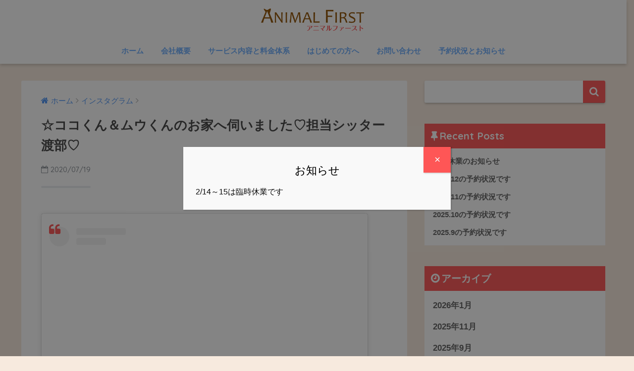

--- FILE ---
content_type: text/html; charset=UTF-8
request_url: https://www.animal1st.com/blog/2020/07/19/%E2%98%86%E3%82%B3%E3%82%B3%E3%81%8F%E3%82%93%EF%BC%86%E3%83%A0%E3%82%A6%E3%81%8F%E3%82%93%E3%81%AE%E3%81%8A%E5%AE%B6%E3%81%B8%E4%BC%BA%E3%81%84%E3%81%BE%E3%81%97%E3%81%9F%E2%99%A1%E6%8B%85%E5%BD%93/
body_size: 17937
content:
<!doctype html>
<!--[if lt IE 7]><html lang="ja" class="no-js lt-ie9 lt-ie8 lt-ie7"><![endif]-->
<!--[if (IE 7)&!(IEMobile)]><html lang="ja" class="no-js lt-ie9 lt-ie8"><![endif]-->
<!--[if (IE 8)&!(IEMobile)]><html lang="ja" class="no-js lt-ie9"><![endif]-->
<!--[if gt IE 8]><!--> <html lang="ja" class="no-js"><!--<![endif]-->
	<head>
		<meta charset="utf-8">
		<meta http-equiv="X-UA-Compatible" content="IE=edge">
		<meta name="HandheldFriendly" content="True">
		<meta name="MobileOptimized" content="320">
		<meta name="viewport" content="width=device-width, initial-scale=1 ,viewport-fit=cover"/>
		<meta name="msapplication-TileColor" content="#fe5656">
        <meta name="theme-color" content="#fe5656">
		<link rel="pingback" href="https://www.animal1st.com/wp/xmlrpc.php">
		<title>☆ココくん＆ムウくんのお家へ伺いました♡担当シッター渡部♡ | 予約状況とお知らせ | アニマルファースト 東京都足立区のペットシッター</title>
<meta name='robots' content='max-image-preview:large' />
<link rel='dns-prefetch' href='//ajax.googleapis.com' />
<link rel='dns-prefetch' href='//fonts.googleapis.com' />
<link rel="alternate" type="application/rss+xml" title="予約状況とお知らせ | アニマルファースト 東京都足立区のペットシッター &raquo; フィード" href="https://www.animal1st.com/blog/feed/" />
<link rel="alternate" title="oEmbed (JSON)" type="application/json+oembed" href="https://www.animal1st.com/blog/wp-json/oembed/1.0/embed?url=https%3A%2F%2Fwww.animal1st.com%2Fblog%2F2020%2F07%2F19%2F%25e2%2598%2586%25e3%2582%25b3%25e3%2582%25b3%25e3%2581%258f%25e3%2582%2593%25ef%25bc%2586%25e3%2583%25a0%25e3%2582%25a6%25e3%2581%258f%25e3%2582%2593%25e3%2581%25ae%25e3%2581%258a%25e5%25ae%25b6%25e3%2581%25b8%25e4%25bc%25ba%25e3%2581%2584%25e3%2581%25be%25e3%2581%2597%25e3%2581%259f%25e2%2599%25a1%25e6%258b%2585%25e5%25bd%2593%2F" />
<link rel="alternate" title="oEmbed (XML)" type="text/xml+oembed" href="https://www.animal1st.com/blog/wp-json/oembed/1.0/embed?url=https%3A%2F%2Fwww.animal1st.com%2Fblog%2F2020%2F07%2F19%2F%25e2%2598%2586%25e3%2582%25b3%25e3%2582%25b3%25e3%2581%258f%25e3%2582%2593%25ef%25bc%2586%25e3%2583%25a0%25e3%2582%25a6%25e3%2581%258f%25e3%2582%2593%25e3%2581%25ae%25e3%2581%258a%25e5%25ae%25b6%25e3%2581%25b8%25e4%25bc%25ba%25e3%2581%2584%25e3%2581%25be%25e3%2581%2597%25e3%2581%259f%25e2%2599%25a1%25e6%258b%2585%25e5%25bd%2593%2F&#038;format=xml" />
<style id='wp-img-auto-sizes-contain-inline-css' type='text/css'>
img:is([sizes=auto i],[sizes^="auto," i]){contain-intrinsic-size:3000px 1500px}
/*# sourceURL=wp-img-auto-sizes-contain-inline-css */
</style>
<style id='wp-emoji-styles-inline-css' type='text/css'>

	img.wp-smiley, img.emoji {
		display: inline !important;
		border: none !important;
		box-shadow: none !important;
		height: 1em !important;
		width: 1em !important;
		margin: 0 0.07em !important;
		vertical-align: -0.1em !important;
		background: none !important;
		padding: 0 !important;
	}
/*# sourceURL=wp-emoji-styles-inline-css */
</style>
<style id='wp-block-library-inline-css' type='text/css'>
:root{--wp-block-synced-color:#7a00df;--wp-block-synced-color--rgb:122,0,223;--wp-bound-block-color:var(--wp-block-synced-color);--wp-editor-canvas-background:#ddd;--wp-admin-theme-color:#007cba;--wp-admin-theme-color--rgb:0,124,186;--wp-admin-theme-color-darker-10:#006ba1;--wp-admin-theme-color-darker-10--rgb:0,107,160.5;--wp-admin-theme-color-darker-20:#005a87;--wp-admin-theme-color-darker-20--rgb:0,90,135;--wp-admin-border-width-focus:2px}@media (min-resolution:192dpi){:root{--wp-admin-border-width-focus:1.5px}}.wp-element-button{cursor:pointer}:root .has-very-light-gray-background-color{background-color:#eee}:root .has-very-dark-gray-background-color{background-color:#313131}:root .has-very-light-gray-color{color:#eee}:root .has-very-dark-gray-color{color:#313131}:root .has-vivid-green-cyan-to-vivid-cyan-blue-gradient-background{background:linear-gradient(135deg,#00d084,#0693e3)}:root .has-purple-crush-gradient-background{background:linear-gradient(135deg,#34e2e4,#4721fb 50%,#ab1dfe)}:root .has-hazy-dawn-gradient-background{background:linear-gradient(135deg,#faaca8,#dad0ec)}:root .has-subdued-olive-gradient-background{background:linear-gradient(135deg,#fafae1,#67a671)}:root .has-atomic-cream-gradient-background{background:linear-gradient(135deg,#fdd79a,#004a59)}:root .has-nightshade-gradient-background{background:linear-gradient(135deg,#330968,#31cdcf)}:root .has-midnight-gradient-background{background:linear-gradient(135deg,#020381,#2874fc)}:root{--wp--preset--font-size--normal:16px;--wp--preset--font-size--huge:42px}.has-regular-font-size{font-size:1em}.has-larger-font-size{font-size:2.625em}.has-normal-font-size{font-size:var(--wp--preset--font-size--normal)}.has-huge-font-size{font-size:var(--wp--preset--font-size--huge)}.has-text-align-center{text-align:center}.has-text-align-left{text-align:left}.has-text-align-right{text-align:right}.has-fit-text{white-space:nowrap!important}#end-resizable-editor-section{display:none}.aligncenter{clear:both}.items-justified-left{justify-content:flex-start}.items-justified-center{justify-content:center}.items-justified-right{justify-content:flex-end}.items-justified-space-between{justify-content:space-between}.screen-reader-text{border:0;clip-path:inset(50%);height:1px;margin:-1px;overflow:hidden;padding:0;position:absolute;width:1px;word-wrap:normal!important}.screen-reader-text:focus{background-color:#ddd;clip-path:none;color:#444;display:block;font-size:1em;height:auto;left:5px;line-height:normal;padding:15px 23px 14px;text-decoration:none;top:5px;width:auto;z-index:100000}html :where(.has-border-color){border-style:solid}html :where([style*=border-top-color]){border-top-style:solid}html :where([style*=border-right-color]){border-right-style:solid}html :where([style*=border-bottom-color]){border-bottom-style:solid}html :where([style*=border-left-color]){border-left-style:solid}html :where([style*=border-width]){border-style:solid}html :where([style*=border-top-width]){border-top-style:solid}html :where([style*=border-right-width]){border-right-style:solid}html :where([style*=border-bottom-width]){border-bottom-style:solid}html :where([style*=border-left-width]){border-left-style:solid}html :where(img[class*=wp-image-]){height:auto;max-width:100%}:where(figure){margin:0 0 1em}html :where(.is-position-sticky){--wp-admin--admin-bar--position-offset:var(--wp-admin--admin-bar--height,0px)}@media screen and (max-width:600px){html :where(.is-position-sticky){--wp-admin--admin-bar--position-offset:0px}}

/*# sourceURL=wp-block-library-inline-css */
</style><style id='global-styles-inline-css' type='text/css'>
:root{--wp--preset--aspect-ratio--square: 1;--wp--preset--aspect-ratio--4-3: 4/3;--wp--preset--aspect-ratio--3-4: 3/4;--wp--preset--aspect-ratio--3-2: 3/2;--wp--preset--aspect-ratio--2-3: 2/3;--wp--preset--aspect-ratio--16-9: 16/9;--wp--preset--aspect-ratio--9-16: 9/16;--wp--preset--color--black: #000000;--wp--preset--color--cyan-bluish-gray: #abb8c3;--wp--preset--color--white: #ffffff;--wp--preset--color--pale-pink: #f78da7;--wp--preset--color--vivid-red: #cf2e2e;--wp--preset--color--luminous-vivid-orange: #ff6900;--wp--preset--color--luminous-vivid-amber: #fcb900;--wp--preset--color--light-green-cyan: #7bdcb5;--wp--preset--color--vivid-green-cyan: #00d084;--wp--preset--color--pale-cyan-blue: #8ed1fc;--wp--preset--color--vivid-cyan-blue: #0693e3;--wp--preset--color--vivid-purple: #9b51e0;--wp--preset--gradient--vivid-cyan-blue-to-vivid-purple: linear-gradient(135deg,rgb(6,147,227) 0%,rgb(155,81,224) 100%);--wp--preset--gradient--light-green-cyan-to-vivid-green-cyan: linear-gradient(135deg,rgb(122,220,180) 0%,rgb(0,208,130) 100%);--wp--preset--gradient--luminous-vivid-amber-to-luminous-vivid-orange: linear-gradient(135deg,rgb(252,185,0) 0%,rgb(255,105,0) 100%);--wp--preset--gradient--luminous-vivid-orange-to-vivid-red: linear-gradient(135deg,rgb(255,105,0) 0%,rgb(207,46,46) 100%);--wp--preset--gradient--very-light-gray-to-cyan-bluish-gray: linear-gradient(135deg,rgb(238,238,238) 0%,rgb(169,184,195) 100%);--wp--preset--gradient--cool-to-warm-spectrum: linear-gradient(135deg,rgb(74,234,220) 0%,rgb(151,120,209) 20%,rgb(207,42,186) 40%,rgb(238,44,130) 60%,rgb(251,105,98) 80%,rgb(254,248,76) 100%);--wp--preset--gradient--blush-light-purple: linear-gradient(135deg,rgb(255,206,236) 0%,rgb(152,150,240) 100%);--wp--preset--gradient--blush-bordeaux: linear-gradient(135deg,rgb(254,205,165) 0%,rgb(254,45,45) 50%,rgb(107,0,62) 100%);--wp--preset--gradient--luminous-dusk: linear-gradient(135deg,rgb(255,203,112) 0%,rgb(199,81,192) 50%,rgb(65,88,208) 100%);--wp--preset--gradient--pale-ocean: linear-gradient(135deg,rgb(255,245,203) 0%,rgb(182,227,212) 50%,rgb(51,167,181) 100%);--wp--preset--gradient--electric-grass: linear-gradient(135deg,rgb(202,248,128) 0%,rgb(113,206,126) 100%);--wp--preset--gradient--midnight: linear-gradient(135deg,rgb(2,3,129) 0%,rgb(40,116,252) 100%);--wp--preset--font-size--small: 13px;--wp--preset--font-size--medium: 20px;--wp--preset--font-size--large: 36px;--wp--preset--font-size--x-large: 42px;--wp--preset--spacing--20: 0.44rem;--wp--preset--spacing--30: 0.67rem;--wp--preset--spacing--40: 1rem;--wp--preset--spacing--50: 1.5rem;--wp--preset--spacing--60: 2.25rem;--wp--preset--spacing--70: 3.38rem;--wp--preset--spacing--80: 5.06rem;--wp--preset--shadow--natural: 6px 6px 9px rgba(0, 0, 0, 0.2);--wp--preset--shadow--deep: 12px 12px 50px rgba(0, 0, 0, 0.4);--wp--preset--shadow--sharp: 6px 6px 0px rgba(0, 0, 0, 0.2);--wp--preset--shadow--outlined: 6px 6px 0px -3px rgb(255, 255, 255), 6px 6px rgb(0, 0, 0);--wp--preset--shadow--crisp: 6px 6px 0px rgb(0, 0, 0);}:where(.is-layout-flex){gap: 0.5em;}:where(.is-layout-grid){gap: 0.5em;}body .is-layout-flex{display: flex;}.is-layout-flex{flex-wrap: wrap;align-items: center;}.is-layout-flex > :is(*, div){margin: 0;}body .is-layout-grid{display: grid;}.is-layout-grid > :is(*, div){margin: 0;}:where(.wp-block-columns.is-layout-flex){gap: 2em;}:where(.wp-block-columns.is-layout-grid){gap: 2em;}:where(.wp-block-post-template.is-layout-flex){gap: 1.25em;}:where(.wp-block-post-template.is-layout-grid){gap: 1.25em;}.has-black-color{color: var(--wp--preset--color--black) !important;}.has-cyan-bluish-gray-color{color: var(--wp--preset--color--cyan-bluish-gray) !important;}.has-white-color{color: var(--wp--preset--color--white) !important;}.has-pale-pink-color{color: var(--wp--preset--color--pale-pink) !important;}.has-vivid-red-color{color: var(--wp--preset--color--vivid-red) !important;}.has-luminous-vivid-orange-color{color: var(--wp--preset--color--luminous-vivid-orange) !important;}.has-luminous-vivid-amber-color{color: var(--wp--preset--color--luminous-vivid-amber) !important;}.has-light-green-cyan-color{color: var(--wp--preset--color--light-green-cyan) !important;}.has-vivid-green-cyan-color{color: var(--wp--preset--color--vivid-green-cyan) !important;}.has-pale-cyan-blue-color{color: var(--wp--preset--color--pale-cyan-blue) !important;}.has-vivid-cyan-blue-color{color: var(--wp--preset--color--vivid-cyan-blue) !important;}.has-vivid-purple-color{color: var(--wp--preset--color--vivid-purple) !important;}.has-black-background-color{background-color: var(--wp--preset--color--black) !important;}.has-cyan-bluish-gray-background-color{background-color: var(--wp--preset--color--cyan-bluish-gray) !important;}.has-white-background-color{background-color: var(--wp--preset--color--white) !important;}.has-pale-pink-background-color{background-color: var(--wp--preset--color--pale-pink) !important;}.has-vivid-red-background-color{background-color: var(--wp--preset--color--vivid-red) !important;}.has-luminous-vivid-orange-background-color{background-color: var(--wp--preset--color--luminous-vivid-orange) !important;}.has-luminous-vivid-amber-background-color{background-color: var(--wp--preset--color--luminous-vivid-amber) !important;}.has-light-green-cyan-background-color{background-color: var(--wp--preset--color--light-green-cyan) !important;}.has-vivid-green-cyan-background-color{background-color: var(--wp--preset--color--vivid-green-cyan) !important;}.has-pale-cyan-blue-background-color{background-color: var(--wp--preset--color--pale-cyan-blue) !important;}.has-vivid-cyan-blue-background-color{background-color: var(--wp--preset--color--vivid-cyan-blue) !important;}.has-vivid-purple-background-color{background-color: var(--wp--preset--color--vivid-purple) !important;}.has-black-border-color{border-color: var(--wp--preset--color--black) !important;}.has-cyan-bluish-gray-border-color{border-color: var(--wp--preset--color--cyan-bluish-gray) !important;}.has-white-border-color{border-color: var(--wp--preset--color--white) !important;}.has-pale-pink-border-color{border-color: var(--wp--preset--color--pale-pink) !important;}.has-vivid-red-border-color{border-color: var(--wp--preset--color--vivid-red) !important;}.has-luminous-vivid-orange-border-color{border-color: var(--wp--preset--color--luminous-vivid-orange) !important;}.has-luminous-vivid-amber-border-color{border-color: var(--wp--preset--color--luminous-vivid-amber) !important;}.has-light-green-cyan-border-color{border-color: var(--wp--preset--color--light-green-cyan) !important;}.has-vivid-green-cyan-border-color{border-color: var(--wp--preset--color--vivid-green-cyan) !important;}.has-pale-cyan-blue-border-color{border-color: var(--wp--preset--color--pale-cyan-blue) !important;}.has-vivid-cyan-blue-border-color{border-color: var(--wp--preset--color--vivid-cyan-blue) !important;}.has-vivid-purple-border-color{border-color: var(--wp--preset--color--vivid-purple) !important;}.has-vivid-cyan-blue-to-vivid-purple-gradient-background{background: var(--wp--preset--gradient--vivid-cyan-blue-to-vivid-purple) !important;}.has-light-green-cyan-to-vivid-green-cyan-gradient-background{background: var(--wp--preset--gradient--light-green-cyan-to-vivid-green-cyan) !important;}.has-luminous-vivid-amber-to-luminous-vivid-orange-gradient-background{background: var(--wp--preset--gradient--luminous-vivid-amber-to-luminous-vivid-orange) !important;}.has-luminous-vivid-orange-to-vivid-red-gradient-background{background: var(--wp--preset--gradient--luminous-vivid-orange-to-vivid-red) !important;}.has-very-light-gray-to-cyan-bluish-gray-gradient-background{background: var(--wp--preset--gradient--very-light-gray-to-cyan-bluish-gray) !important;}.has-cool-to-warm-spectrum-gradient-background{background: var(--wp--preset--gradient--cool-to-warm-spectrum) !important;}.has-blush-light-purple-gradient-background{background: var(--wp--preset--gradient--blush-light-purple) !important;}.has-blush-bordeaux-gradient-background{background: var(--wp--preset--gradient--blush-bordeaux) !important;}.has-luminous-dusk-gradient-background{background: var(--wp--preset--gradient--luminous-dusk) !important;}.has-pale-ocean-gradient-background{background: var(--wp--preset--gradient--pale-ocean) !important;}.has-electric-grass-gradient-background{background: var(--wp--preset--gradient--electric-grass) !important;}.has-midnight-gradient-background{background: var(--wp--preset--gradient--midnight) !important;}.has-small-font-size{font-size: var(--wp--preset--font-size--small) !important;}.has-medium-font-size{font-size: var(--wp--preset--font-size--medium) !important;}.has-large-font-size{font-size: var(--wp--preset--font-size--large) !important;}.has-x-large-font-size{font-size: var(--wp--preset--font-size--x-large) !important;}
/*# sourceURL=global-styles-inline-css */
</style>

<style id='classic-theme-styles-inline-css' type='text/css'>
/*! This file is auto-generated */
.wp-block-button__link{color:#fff;background-color:#32373c;border-radius:9999px;box-shadow:none;text-decoration:none;padding:calc(.667em + 2px) calc(1.333em + 2px);font-size:1.125em}.wp-block-file__button{background:#32373c;color:#fff;text-decoration:none}
/*# sourceURL=/wp-includes/css/classic-themes.min.css */
</style>
<link rel='stylesheet' id='wp-components-css' href='https://www.animal1st.com/wp/wp-includes/css/dist/components/style.min.css' type='text/css' media='all' />
<link rel='stylesheet' id='wp-preferences-css' href='https://www.animal1st.com/wp/wp-includes/css/dist/preferences/style.min.css' type='text/css' media='all' />
<link rel='stylesheet' id='wp-block-editor-css' href='https://www.animal1st.com/wp/wp-includes/css/dist/block-editor/style.min.css' type='text/css' media='all' />
<link rel='stylesheet' id='popup-maker-block-library-style-css' href='https://www.animal1st.com/wp/wp-content/plugins/popup-maker/dist/packages/block-library-style.css' type='text/css' media='all' />
<link rel='stylesheet' id='contact-form-7-css' href='https://www.animal1st.com/wp/wp-content/plugins/contact-form-7/includes/css/styles.css' type='text/css' media='all' />
<link rel='stylesheet' id='popup-maker-site-css' href='//www.animal1st.com/wp/wp-content/uploads/pum/pum-site-styles.css?generated=1769063352' type='text/css' media='all' />
<link rel='stylesheet' id='sng-stylesheet-css' href='https://www.animal1st.com/wp/wp-content/themes/sango-theme/style.css?ver14' type='text/css' media='all' />
<link rel='stylesheet' id='sng-option-css' href='https://www.animal1st.com/wp/wp-content/themes/sango-theme/entry-option.css?ver14' type='text/css' media='all' />
<link rel='stylesheet' id='sng-googlefonts-css' href='//fonts.googleapis.com/css?family=Quicksand%3A500%2C700' type='text/css' media='all' />
<link rel='stylesheet' id='sng-fontawesome-css' href='https://www.animal1st.com/wp/wp-content/themes/sango-theme/library/fontawesome/css/font-awesome.min.css' type='text/css' media='all' />
<link rel='stylesheet' id='ripple-style-css' href='https://www.animal1st.com/wp/wp-content/themes/sango-theme/library/ripple/rippler.min.css' type='text/css' media='all' />
<script type="text/javascript" src="https://ajax.googleapis.com/ajax/libs/jquery/2.2.4/jquery.min.js" id="jquery-js"></script>
<script type="text/javascript" src="https://www.animal1st.com/wp/wp-content/themes/sango-theme/library/js/modernizr.custom.min.js" id="sng-modernizr-js"></script>
<link rel="https://api.w.org/" href="https://www.animal1st.com/blog/wp-json/" /><link rel="alternate" title="JSON" type="application/json" href="https://www.animal1st.com/blog/wp-json/wp/v2/posts/183" /><link rel="EditURI" type="application/rsd+xml" title="RSD" href="https://www.animal1st.com/wp/xmlrpc.php?rsd" />
<link rel="canonical" href="https://www.animal1st.com/blog/2020/07/19/%e2%98%86%e3%82%b3%e3%82%b3%e3%81%8f%e3%82%93%ef%bc%86%e3%83%a0%e3%82%a6%e3%81%8f%e3%82%93%e3%81%ae%e3%81%8a%e5%ae%b6%e3%81%b8%e4%bc%ba%e3%81%84%e3%81%be%e3%81%97%e3%81%9f%e2%99%a1%e6%8b%85%e5%bd%93/" />
<link rel='shortlink' href='https://www.animal1st.com/blog/?p=183' />
<meta property="og:title" content="☆ココくん＆ムウくんのお家へ伺いました♡担当シッター渡部♡" />
<meta property="og:description" content="&nbsp; &nbsp; &nbsp; &nbsp; この投稿をInstagramで見る &nbsp; &nbsp; &nbsp; &nbsp; &nbsp; &nbsp; &nbsp; &nbsp; &nbsp; ☆ ... " />
<meta property="og:type" content="article" />
<meta property="og:url" content="https://www.animal1st.com/blog/2020/07/19/%e2%98%86%e3%82%b3%e3%82%b3%e3%81%8f%e3%82%93%ef%bc%86%e3%83%a0%e3%82%a6%e3%81%8f%e3%82%93%e3%81%ae%e3%81%8a%e5%ae%b6%e3%81%b8%e4%bc%ba%e3%81%84%e3%81%be%e3%81%97%e3%81%9f%e2%99%a1%e6%8b%85%e5%bd%93/" />
<meta property="og:image" content="https://www.animal1st.com/wp/wp-content/themes/sango-theme/library/images/default.jpg" />
<meta property="og:site_name" content="予約状況とお知らせ | アニマルファースト 東京都足立区のペットシッター" />
<meta name="twitter:card" content="summary_large_image" />
<style type="text/css" id="custom-background-css">
body.custom-background { background-color: #f7eade; }
</style>
	<link rel="icon" href="https://www.animal1st.com/wp/wp-content/uploads/2021/05/icon.png" sizes="32x32" />
<link rel="icon" href="https://www.animal1st.com/wp/wp-content/uploads/2021/05/icon.png" sizes="192x192" />
<link rel="apple-touch-icon" href="https://www.animal1st.com/wp/wp-content/uploads/2021/05/icon.png" />
<meta name="msapplication-TileImage" content="https://www.animal1st.com/wp/wp-content/uploads/2021/05/icon.png" />
<style>
a {color: #4f96f6;}
.main-c {color: #fe5656;}
.main-bc {background-color: #fe5656;}
.main-bdr,#inner-content .main-bdr {border-color:  #fe5656;}
.pastel-bc , #inner-content .pastel-bc {background-color: #c8e4ff;}
.accent-c {color: #ffb36b;}
.accent-bc {background-color: #ffb36b;}
.header,#footer-menu,.drawer__title {background-color: #ffffff;}
#logo a {color: #ffffff;}
.desktop-nav li a , .mobile-nav li a, #footer-menu a ,.copyright, #drawer__open,.drawer__title {color: #6caefe;}
.drawer__title .close span, .drawer__title .close span:before {background: #6caefe;}
.desktop-nav li:after {background: #6caefe;}
.mobile-nav .current-menu-item {border-bottom-color: #6caefe;}
.widgettitle {color: #ffffff;background-color:#fe5656;}
.footer {background-color: #e0e4eb;}
.footer, .footer a, .footer .widget ul li a {color: #3c3c3c;}
.body_bc {background-color: f7eade;}
/*Main Color*/
#toc_container .toc_title, #footer_menu .raised, .pagination a, .pagination span, #reply-title:before , .entry-content blockquote:before ,.main-c-before li:before ,.main-c-b:before{color: #fe5656;}
/*Main Color Background*/
#searchsubmit, #toc_container .toc_title:before, .cat-name, .pre_tag > span, .pagination .current, #submit ,.withtag_list > span,.main-bc-before li:before {background-color: #fe5656;}
/*Main Color Border*/
#toc_container, h3 ,.li-mainbdr ul,.li-mainbdr ol {border-color: #fe5656;}
/*Accent Color*/
.search-title .fa-search ,.acc-bc-before li:before {background: #ffb36b;}
/*Accent Color border*/
.li-accentbdr ul, .li-accentbdr ol {border-color: #ffb36b;}
/*Pastel Color Background*/
.pagination a:hover ,.li-pastelbc ul, .li-pastelbc ol {background: #c8e4ff;}
/*FontSize*/
body {font-size: 100%;}
@media only screen and (min-width: 481px) {
body {font-size: 107%;}
}
@media only screen and (min-width: 1030px) {
body {font-size: 107%;}
}
/*Others*/
.totop {background: #fe5656;}
.header-info a {color: #FFF; background: linear-gradient(95deg,#738bff,#85e3ec);}
.fixed-menu ul {background: #FFF;}
.fixed-menu a {color: #a2a7ab;}
.fixed-menu .current-menu-item a , .fixed-menu ul li a.active {color: #6bb6ff;}
.post-tab {background: #FFF;} .post-tab>div {color: #a7a7a7} .post-tab > div.tab-active{background: linear-gradient(45deg,#bdb9ff,#67b8ff)}
</style>

<!-- Global site tag (gtag.js) - Google Analytics -->
<script async src="https://www.googletagmanager.com/gtag/js?id=UA-113009769-1">
</script>
<script>
  window.dataLayer = window.dataLayer || [];
  function gtag(){dataLayer.push(arguments);}
  gtag('js', new Date());

  gtag('config', 'UA-113009769-1');
</script>

	</head>
	<body class="wp-singular post-template-default single single-post postid-183 single-format-standard custom-background wp-theme-sango-theme">
		<div id="container">
			<header class="header header--center">
								<div id="inner-header" class="wrap cf">
										<p id="logo" class="h1 dfont">
						<a href="https://www.animal1st.com/blog"><img src="https://www.animal1st.com/wp/wp-content/uploads/2021/05/logo_a.png" alt="予約状況とお知らせ | アニマルファースト 東京都足立区のペットシッター"></a>
					</p>
					<nav class="desktop-nav clearfix"><ul id="menu-website" class="menu"><li id="menu-item-594" class="menu-item menu-item-type-custom menu-item-object-custom menu-item-594"><a href="https://www.animal1st.com/">ホーム</a></li>
<li id="menu-item-595" class="menu-item menu-item-type-custom menu-item-object-custom menu-item-595"><a href="https://www.animal1st.com/kaisha.html">会社概要</a></li>
<li id="menu-item-596" class="menu-item menu-item-type-custom menu-item-object-custom menu-item-596"><a href="https://www.animal1st.com/ryoukin.html">サービス内容と料金体系</a></li>
<li id="menu-item-597" class="menu-item menu-item-type-custom menu-item-object-custom menu-item-597"><a href="https://www.animal1st.com/hajimete.html">はじめての方へ</a></li>
<li id="menu-item-598" class="menu-item menu-item-type-custom menu-item-object-custom menu-item-598"><a href="https://www.animal1st.com/contact.html">お問い合わせ</a></li>
<li id="menu-item-599" class="menu-item menu-item-type-custom menu-item-object-custom menu-item-home menu-item-599"><a href="https://www.animal1st.com/blog">予約状況とお知らせ</a></li>
</ul></nav>				</div>
							</header>
				<div id="content">
		<div id="inner-content" class="wrap cf">
			<main id="main" class="m-all t-2of3 d-5of7 cf">
							       <article id="entry" class="cf post-183 post type-post status-publish format-standard category-2 nothumb">
			       	  <header class="article-header entry-header">
	<nav id="breadcrumb"><ul itemscope itemtype="http://schema.org/BreadcrumbList"><li itemprop="itemListElement" itemscope itemtype="http://schema.org/ListItem"><a href="https://www.animal1st.com/blog" itemprop="item"><span itemprop="name">ホーム</span></a><meta itemprop="position" content="1" /></li><li itemprop="itemListElement" itemscope itemtype="http://schema.org/ListItem"><a href="https://www.animal1st.com/blog/category/%e3%82%a4%e3%83%b3%e3%82%b9%e3%82%bf%e3%82%b0%e3%83%a9%e3%83%a0/" itemprop="item"><span itemprop="name">インスタグラム</span></a><meta itemprop="position" content="2" /></li></ul></nav>    <h1 class="entry-title single-title">☆ココくん＆ムウくんのお家へ伺いました♡担当シッター渡部♡</h1>
	<p class="entry-meta vcard dfont">
			       	<time class="pubdate entry-time" datetime="2020-07-19">2020/07/19</time>
	       	    </p>
    			  <!--FABボタン-->
	  	  <input type="checkbox" id="fab">
		  <label class="fab-btn accent-bc" for="fab"><i class="fa fa-share-alt"></i></label>
		  <label class="fab__close-cover" for="fab"></label>
		  <!--FABの中身-->
		  <div id="fab__contents">
			 <div class="fab__contents-main dfont">
			    <label class="close" for="fab"><span></span></label>
			    <p class="fab__contents_title">SHARE</p>
			  				  	    <div class="sns-btn">
            <ul>
          <!-- twitter -->
          <li class="tw sns-btn__item">
              <a href="http://twitter.com/share?url=https%3A%2F%2Fwww.animal1st.com%2Fblog%2F2020%2F07%2F19%2F%25e2%2598%2586%25e3%2582%25b3%25e3%2582%25b3%25e3%2581%258f%25e3%2582%2593%25ef%25bc%2586%25e3%2583%25a0%25e3%2582%25a6%25e3%2581%258f%25e3%2582%2593%25e3%2581%25ae%25e3%2581%258a%25e5%25ae%25b6%25e3%2581%25b8%25e4%25bc%25ba%25e3%2581%2584%25e3%2581%25be%25e3%2581%2597%25e3%2581%259f%25e2%2599%25a1%25e6%258b%2585%25e5%25bd%2593%2F&text=%E2%98%86%E3%82%B3%E3%82%B3%E3%81%8F%E3%82%93%EF%BC%86%E3%83%A0%E3%82%A6%E3%81%8F%E3%82%93%E3%81%AE%E3%81%8A%E5%AE%B6%E3%81%B8%E4%BC%BA%E3%81%84%E3%81%BE%E3%81%97%E3%81%9F%E2%99%A1%E6%8B%85%E5%BD%93%E3%82%B7%E3%83%83%E3%82%BF%E3%83%BC%E6%B8%A1%E9%83%A8%E2%99%A1%EF%BD%9C%E4%BA%88%E7%B4%84%E7%8A%B6%E6%B3%81%E3%81%A8%E3%81%8A%E7%9F%A5%E3%82%89%E3%81%9B+%7C+%E3%82%A2%E3%83%8B%E3%83%9E%E3%83%AB%E3%83%95%E3%82%A1%E3%83%BC%E3%82%B9%E3%83%88+%E6%9D%B1%E4%BA%AC%E9%83%BD%E8%B6%B3%E7%AB%8B%E5%8C%BA%E3%81%AE%E3%83%9A%E3%83%83%E3%83%88%E3%82%B7%E3%83%83%E3%82%BF%E3%83%BC" target="_blank" rel="nofollow">
                  <i class="fa fa-twitter"></i>
                  <span class="share_txt">ツイート</span>
              </a>
                        </li>

          <!-- facebook -->
          <li class="fb sns-btn__item">
              <a href="http://www.facebook.com/share.php?u=https%3A%2F%2Fwww.animal1st.com%2Fblog%2F2020%2F07%2F19%2F%25e2%2598%2586%25e3%2582%25b3%25e3%2582%25b3%25e3%2581%258f%25e3%2582%2593%25ef%25bc%2586%25e3%2583%25a0%25e3%2582%25a6%25e3%2581%258f%25e3%2582%2593%25e3%2581%25ae%25e3%2581%258a%25e5%25ae%25b6%25e3%2581%25b8%25e4%25bc%25ba%25e3%2581%2584%25e3%2581%25be%25e3%2581%2597%25e3%2581%259f%25e2%2599%25a1%25e6%258b%2585%25e5%25bd%2593%2F&t=%E2%98%86%E3%82%B3%E3%82%B3%E3%81%8F%E3%82%93%EF%BC%86%E3%83%A0%E3%82%A6%E3%81%8F%E3%82%93%E3%81%AE%E3%81%8A%E5%AE%B6%E3%81%B8%E4%BC%BA%E3%81%84%E3%81%BE%E3%81%97%E3%81%9F%E2%99%A1%E6%8B%85%E5%BD%93%E3%82%B7%E3%83%83%E3%82%BF%E3%83%BC%E6%B8%A1%E9%83%A8%E2%99%A1%EF%BD%9C%E4%BA%88%E7%B4%84%E7%8A%B6%E6%B3%81%E3%81%A8%E3%81%8A%E7%9F%A5%E3%82%89%E3%81%9B+%7C+%E3%82%A2%E3%83%8B%E3%83%9E%E3%83%AB%E3%83%95%E3%82%A1%E3%83%BC%E3%82%B9%E3%83%88+%E6%9D%B1%E4%BA%AC%E9%83%BD%E8%B6%B3%E7%AB%8B%E5%8C%BA%E3%81%AE%E3%83%9A%E3%83%83%E3%83%88%E3%82%B7%E3%83%83%E3%82%BF%E3%83%BC" target="_blank" rel="nofollow">
                  <i class="fa fa-facebook"></i>
                  <span class="share_txt">シェア</span>
              </a>
                        </li>

          <!-- はてなブックマーク -->
          <li class="hatebu sns-btn__item">
            <a href="http://b.hatena.ne.jp/add?mode=confirm&url=https%3A%2F%2Fwww.animal1st.com%2Fblog%2F2020%2F07%2F19%2F%25e2%2598%2586%25e3%2582%25b3%25e3%2582%25b3%25e3%2581%258f%25e3%2582%2593%25ef%25bc%2586%25e3%2583%25a0%25e3%2582%25a6%25e3%2581%258f%25e3%2582%2593%25e3%2581%25ae%25e3%2581%258a%25e5%25ae%25b6%25e3%2581%25b8%25e4%25bc%25ba%25e3%2581%2584%25e3%2581%25be%25e3%2581%2597%25e3%2581%259f%25e2%2599%25a1%25e6%258b%2585%25e5%25bd%2593%2F"  onclick="javascript:window.open(this.href, '', 'menubar=no,toolbar=no,resizable=yes,scrollbars=yes,height=400,width=510');return false;" target="_blank" rel="nofollow">
                  <i class="fa fa-hatebu"></i>
                  <span class="share_txt">はてブ</span>
              </a>
                        </li>

          <!-- Google+ 別デザインのときは非表示に-->
                        <li class="gplus sns-btn__item">
                  <a href="https://plus.google.com/share?url=https%3A%2F%2Fwww.animal1st.com%2Fblog%2F2020%2F07%2F19%2F%25e2%2598%2586%25e3%2582%25b3%25e3%2582%25b3%25e3%2581%258f%25e3%2582%2593%25ef%25bc%2586%25e3%2583%25a0%25e3%2582%25a6%25e3%2581%258f%25e3%2582%2593%25e3%2581%25ae%25e3%2581%258a%25e5%25ae%25b6%25e3%2581%25b8%25e4%25bc%25ba%25e3%2581%2584%25e3%2581%25be%25e3%2581%2597%25e3%2581%259f%25e2%2599%25a1%25e6%258b%2585%25e5%25bd%2593%2F" target="_blank" rel="nofollow">
                      <i class="fa fa-google-plus" aria-hidden="true"></i>
                      <span class="share_txt">Google+</span>
                  </a>
                                </li>
          
          <!-- Pocket -->
          <li class="pkt sns-btn__item">
             <a href="http://getpocket.com/edit?url=https%3A%2F%2Fwww.animal1st.com%2Fblog%2F2020%2F07%2F19%2F%25e2%2598%2586%25e3%2582%25b3%25e3%2582%25b3%25e3%2581%258f%25e3%2582%2593%25ef%25bc%2586%25e3%2583%25a0%25e3%2582%25a6%25e3%2581%258f%25e3%2582%2593%25e3%2581%25ae%25e3%2581%258a%25e5%25ae%25b6%25e3%2581%25b8%25e4%25bc%25ba%25e3%2581%2584%25e3%2581%25be%25e3%2581%2597%25e3%2581%259f%25e2%2599%25a1%25e6%258b%2585%25e5%25bd%2593%2F&title=%E2%98%86%E3%82%B3%E3%82%B3%E3%81%8F%E3%82%93%EF%BC%86%E3%83%A0%E3%82%A6%E3%81%8F%E3%82%93%E3%81%AE%E3%81%8A%E5%AE%B6%E3%81%B8%E4%BC%BA%E3%81%84%E3%81%BE%E3%81%97%E3%81%9F%E2%99%A1%E6%8B%85%E5%BD%93%E3%82%B7%E3%83%83%E3%82%BF%E3%83%BC%E6%B8%A1%E9%83%A8%E2%99%A1%EF%BD%9C%E4%BA%88%E7%B4%84%E7%8A%B6%E6%B3%81%E3%81%A8%E3%81%8A%E7%9F%A5%E3%82%89%E3%81%9B+%7C+%E3%82%A2%E3%83%8B%E3%83%9E%E3%83%AB%E3%83%95%E3%82%A1%E3%83%BC%E3%82%B9%E3%83%88+%E6%9D%B1%E4%BA%AC%E9%83%BD%E8%B6%B3%E7%AB%8B%E5%8C%BA%E3%81%AE%E3%83%9A%E3%83%83%E3%83%88%E3%82%B7%E3%83%83%E3%82%BF%E3%83%BC" target="_blank" rel="nofollow">
                  <i class="fa fa-get-pocket"></i>
                  <span class="share_txt">Pocket</span>
              </a>
                        </li>

          <!-- LINE -->
          <li class="line sns-btn__item">
              <a href="http://line.me/R/msg/text/?https%3A%2F%2Fwww.animal1st.com%2Fblog%2F2020%2F07%2F19%2F%25e2%2598%2586%25e3%2582%25b3%25e3%2582%25b3%25e3%2581%258f%25e3%2582%2593%25ef%25bc%2586%25e3%2583%25a0%25e3%2582%25a6%25e3%2581%258f%25e3%2582%2593%25e3%2581%25ae%25e3%2581%258a%25e5%25ae%25b6%25e3%2581%25b8%25e4%25bc%25ba%25e3%2581%2584%25e3%2581%25be%25e3%2581%2597%25e3%2581%259f%25e2%2599%25a1%25e6%258b%2585%25e5%25bd%2593%2F%0D%0A%E2%98%86%E3%82%B3%E3%82%B3%E3%81%8F%E3%82%93%EF%BC%86%E3%83%A0%E3%82%A6%E3%81%8F%E3%82%93%E3%81%AE%E3%81%8A%E5%AE%B6%E3%81%B8%E4%BC%BA%E3%81%84%E3%81%BE%E3%81%97%E3%81%9F%E2%99%A1%E6%8B%85%E5%BD%93%E3%82%B7%E3%83%83%E3%82%BF%E3%83%BC%E6%B8%A1%E9%83%A8%E2%99%A1%EF%BD%9C%E4%BA%88%E7%B4%84%E7%8A%B6%E6%B3%81%E3%81%A8%E3%81%8A%E7%9F%A5%E3%82%89%E3%81%9B+%7C+%E3%82%A2%E3%83%8B%E3%83%9E%E3%83%AB%E3%83%95%E3%82%A1%E3%83%BC%E3%82%B9%E3%83%88+%E6%9D%B1%E4%BA%AC%E9%83%BD%E8%B6%B3%E7%AB%8B%E5%8C%BA%E3%81%AE%E3%83%9A%E3%83%83%E3%83%88%E3%82%B7%E3%83%83%E3%82%BF%E3%83%BC" target="_blank" rel="nofollow">
                 <i class="fa fa-comment"></i>
                  <span class="share_txt dfont">LINE</span>
              </a>
          </li>
      </ul>
  </div>
  		  	</div>
		  </div>
		</header><section class="entry-content cf">
  <blockquote class="instagram-media" data-instgrm-captioned="" data-instgrm-permalink="https://www.instagram.com/p/CCzc52wJPhx/?utm_source=ig_embed&amp;utm_campaign=loading" data-instgrm-version="12" style=" background:#FFF; border:0; border-radius:3px; box-shadow:0 0 1px 0 rgba(0,0,0,0.5),0 1px 10px 0 rgba(0,0,0,0.15); margin: 1px; max-width:658px; min-width:326px; padding:0; width:99.375%; width:-webkit-calc(100% - 2px); width:calc(100% - 2px);">
<div style="padding:16px;"><a href="https://www.instagram.com/p/CCzc52wJPhx/?utm_source=ig_embed&amp;utm_campaign=loading" style=" background:#FFFFFF; line-height:0; padding:0 0; text-align:center; text-decoration:none; width:100%;" target="_blank" rel="noopener"></p>
<div style=" display: flex; flex-direction: row; align-items: center;">
<div style="background-color: #F4F4F4; border-radius: 50%; flex-grow: 0; height: 40px; margin-right: 14px; width: 40px;">&nbsp;</div>
<div style="display: flex; flex-direction: column; flex-grow: 1; justify-content: center;">
<div style=" background-color: #F4F4F4; border-radius: 4px; flex-grow: 0; height: 14px; margin-bottom: 6px; width: 100px;">&nbsp;</div>
<div style=" background-color: #F4F4F4; border-radius: 4px; flex-grow: 0; height: 14px; width: 60px;">&nbsp;</div>
</div>
</div>
<div style="padding: 19% 0;">&nbsp;</div>
<div style="display:block; height:50px; margin:0 auto 12px; width:50px;"><svg height="50px" version="1.1" viewBox="0 0 60 60" width="50px" xmlns="https://www.w3.org/2000/svg" xmlns:xlink="https://www.w3.org/1999/xlink"><g fill="none" fill-rule="evenodd" stroke="none" stroke-width="1"><g fill="#000000" transform="translate(-511.000000, -20.000000)"><g><path d="M556.869,30.41 C554.814,30.41 553.148,32.076 553.148,34.131 C553.148,36.186 554.814,37.852 556.869,37.852 C558.924,37.852 560.59,36.186 560.59,34.131 C560.59,32.076 558.924,30.41 556.869,30.41 M541,60.657 C535.114,60.657 530.342,55.887 530.342,50 C530.342,44.114 535.114,39.342 541,39.342 C546.887,39.342 551.658,44.114 551.658,50 C551.658,55.887 546.887,60.657 541,60.657 M541,33.886 C532.1,33.886 524.886,41.1 524.886,50 C524.886,58.899 532.1,66.113 541,66.113 C549.9,66.113 557.115,58.899 557.115,50 C557.115,41.1 549.9,33.886 541,33.886 M565.378,62.101 C565.244,65.022 564.756,66.606 564.346,67.663 C563.803,69.06 563.154,70.057 562.106,71.106 C561.058,72.155 560.06,72.803 558.662,73.347 C557.607,73.757 556.021,74.244 553.102,74.378 C549.944,74.521 548.997,74.552 541,74.552 C533.003,74.552 532.056,74.521 528.898,74.378 C525.979,74.244 524.393,73.757 523.338,73.347 C521.94,72.803 520.942,72.155 519.894,71.106 C518.846,70.057 518.197,69.06 517.654,67.663 C517.244,66.606 516.755,65.022 516.623,62.101 C516.479,58.943 516.448,57.996 516.448,50 C516.448,42.003 516.479,41.056 516.623,37.899 C516.755,34.978 517.244,33.391 517.654,32.338 C518.197,30.938 518.846,29.942 519.894,28.894 C520.942,27.846 521.94,27.196 523.338,26.654 C524.393,26.244 525.979,25.756 528.898,25.623 C532.057,25.479 533.004,25.448 541,25.448 C548.997,25.448 549.943,25.479 553.102,25.623 C556.021,25.756 557.607,26.244 558.662,26.654 C560.06,27.196 561.058,27.846 562.106,28.894 C563.154,29.942 563.803,30.938 564.346,32.338 C564.756,33.391 565.244,34.978 565.378,37.899 C565.522,41.056 565.552,42.003 565.552,50 C565.552,57.996 565.522,58.943 565.378,62.101 M570.82,37.631 C570.674,34.438 570.167,32.258 569.425,30.349 C568.659,28.377 567.633,26.702 565.965,25.035 C564.297,23.368 562.623,22.342 560.652,21.575 C558.743,20.834 556.562,20.326 553.369,20.18 C550.169,20.033 549.148,20 541,20 C532.853,20 531.831,20.033 528.631,20.18 C525.438,20.326 523.257,20.834 521.349,21.575 C519.376,22.342 517.703,23.368 516.035,25.035 C514.368,26.702 513.342,28.377 512.574,30.349 C511.834,32.258 511.326,34.438 511.181,37.631 C511.035,40.831 511,41.851 511,50 C511,58.147 511.035,59.17 511.181,62.369 C511.326,65.562 511.834,67.743 512.574,69.651 C513.342,71.625 514.368,73.296 516.035,74.965 C517.703,76.634 519.376,77.658 521.349,78.425 C523.257,79.167 525.438,79.673 528.631,79.82 C531.831,79.965 532.853,80.001 541,80.001 C549.148,80.001 550.169,79.965 553.369,79.82 C556.562,79.673 558.743,79.167 560.652,78.425 C562.623,77.658 564.297,76.634 565.965,74.965 C567.633,73.296 568.659,71.625 569.425,69.651 C570.167,67.743 570.674,65.562 570.82,62.369 C570.966,59.17 571,58.147 571,50 C571,41.851 570.966,40.831 570.82,37.631"></path></g></g></g></svg></div>
<div style="padding-top: 8px;">
<div style=" color:#3897f0; font-family:Arial,sans-serif; font-size:14px; font-style:normal; font-weight:550; line-height:18px;">この投稿をInstagramで見る</div>
</div>
<div style="padding: 12.5% 0;">&nbsp;</div>
<div style="display: flex; flex-direction: row; margin-bottom: 14px; align-items: center;">
<div>
<div style="background-color: #F4F4F4; border-radius: 50%; height: 12.5px; width: 12.5px; transform: translateX(0px) translateY(7px);">&nbsp;</div>
<div style="background-color: #F4F4F4; height: 12.5px; transform: rotate(-45deg) translateX(3px) translateY(1px); width: 12.5px; flex-grow: 0; margin-right: 14px; margin-left: 2px;">&nbsp;</div>
<div style="background-color: #F4F4F4; border-radius: 50%; height: 12.5px; width: 12.5px; transform: translateX(9px) translateY(-18px);">&nbsp;</div>
</div>
<div style="margin-left: 8px;">
<div style=" background-color: #F4F4F4; border-radius: 50%; flex-grow: 0; height: 20px; width: 20px;">&nbsp;</div>
<div style=" width: 0; height: 0; border-top: 2px solid transparent; border-left: 6px solid #f4f4f4; border-bottom: 2px solid transparent; transform: translateX(16px) translateY(-4px) rotate(30deg)">&nbsp;</div>
</div>
<div style="margin-left: auto;">
<div style=" width: 0px; border-top: 8px solid #F4F4F4; border-right: 8px solid transparent; transform: translateY(16px);">&nbsp;</div>
<div style=" background-color: #F4F4F4; flex-grow: 0; height: 12px; width: 16px; transform: translateY(-4px);">&nbsp;</div>
<div style=" width: 0; height: 0; border-top: 8px solid #F4F4F4; border-left: 8px solid transparent; transform: translateY(-4px) translateX(8px);">&nbsp;</div>
</div>
</div>
<p></a></p>
<p style=" margin:8px 0 0 0; padding:0 4px;"><a href="https://www.instagram.com/p/CCzc52wJPhx/?utm_source=ig_embed&amp;utm_campaign=loading" style=" color:#000; font-family:Arial,sans-serif; font-size:14px; font-style:normal; font-weight:normal; line-height:17px; text-decoration:none; word-wrap:break-word;" target="_blank" rel="noopener">☆ ココくん＆ムウくんのお家へ伺いました🐶 ♡担当シッター渡部♡ ココくん15歳と推定16歳のムウくん。 これまではホテルを利用なさっていたので自宅でのお留守番が心配とお聞きしました。 打ち合わせの日はニコニコで挨拶してくれたけれど、 気がつけばスヤスヤ ハイシニアなお年頃なので1日のほとんどは夢の中😴 足腰が弱ったり、 お耳が遠くなったり、 おトイレがうまくいかないこともあるけれど、 暮らしやすいように日常の色々を工夫なさっていて、 ご長寿の秘訣を覗き見したような気分でした。 ムウくんは保護犬です。 迷子なのか捨てられたのか分からない状態で 今のご家族様が手を尽くしたけれど元のお家が分からず、 そのままでは殺処分されるため家族に迎えたそうです✨ 今回は環境の変化をなるべく減らしたくて 通常とは少し違う方法でのシッティングも試しました。 ココくんもムウくんも本当に良い子なので、 ちゃーーーーーーーーーーんと理解してくれて、 ご家族様の帰りはまだかなぁと 玄関を気にする仕草もあったけれど 楽しくお散歩をして モリモリご飯を食べて トイレの失敗もなく またねーとお見送りまでしてくれて ひたすらスゴイなと感動するばかり♥ ココくんとムウくんを紹介してくださったトリミングサロン ホワイドウッドさんありがとうございます。 高齢犬は敬遠するサロンも多い中 こちらのお店は何代も通われているオーナー様も多く 他にもアニマルファーストのお客様もいらっしゃいます そして我が家のわんこチームも爪切りを✂ アウェーが超苦手なのですが ホワイドウッドさんだけは喜んでお店に入っていきます ココくん&amp;ムウくん いつまでも楽しく幸せいっぱいに暮らしてね😊 #ペットシッター #ペットシッターアニマルファースト #ペットシッター足立区 #ペットシッター東京 #いぬ #いぬすたぐらむ #いぬのいる暮らし #いぬのきもち #いぬバカ部 #いぬら部 #いぬすた #いぬ部 #わんこ #わんこのいる生活 #シニア犬 #シニア犬との暮らし #ハイシニア犬 #保護犬 #保護犬を家族に #お留守番 #頑張りました #dog #dogstagram</a></p>
<p style=" color:#c9c8cd; font-family:Arial,sans-serif; font-size:14px; line-height:17px; margin-bottom:0; margin-top:8px; overflow:hidden; padding:8px 0 7px; text-align:center; text-overflow:ellipsis; white-space:nowrap;"><a href="https://www.instagram.com/animal1st/?utm_source=ig_embed&amp;utm_campaign=loading" style=" color:#c9c8cd; font-family:Arial,sans-serif; font-size:14px; font-style:normal; font-weight:normal; line-height:17px;" target="_blank" rel="noopener">アニマルファースト</a>(@animal1st)がシェアした投稿 &#8211; <time datetime="2020-07-19T00:42:06+00:00" style=" font-family:Arial,sans-serif; font-size:14px; line-height:17px;">2020年Jul月18日pm5時42分PDT</time></p>
</div>
</blockquote>
<p>
<img decoding="async" alt="手紙" draggable="false" height="16" src="data:image/svg+xml;charset=utf-8,%3Csvg%20xmlns%3D%22http%3A%2F%2Fwww.w3.org%2F2000%2Fsvg%22%20title%3D%22Placeholder%20for%20Images%22%20role%3D%22presentation%22%20viewBox%3D%220%200%2016%2016%22%20%2F%3E" width="16" class="emoji" data-src="https://www.animal1st.com/wp/wp-content/uploads/image/172.gif" style="aspect-ratio: 16 / 16;"><noscript><img decoding="async" alt="手紙" draggable="false" height="16" src="https://www.animal1st.com/wp/wp-content/uploads/image/172.gif" width="16" class="emoji"></noscript><a href="https://www.animal1st.com/contact.html" target="_blank" rel="noopener">お問い合わせはこちら</a><img decoding="async" alt="電話" draggable="false" height="16" src="data:image/svg+xml;charset=utf-8,%3Csvg%20xmlns%3D%22http%3A%2F%2Fwww.w3.org%2F2000%2Fsvg%22%20title%3D%22Placeholder%20for%20Images%22%20role%3D%22presentation%22%20viewBox%3D%220%200%2016%2016%22%20%2F%3E" width="16" class="emoji" data-src="https://www.animal1st.com/wp/wp-content/uploads/image/241.gif" style="aspect-ratio: 16 / 16;"><noscript><img loading="lazy" decoding="async" alt="電話" draggable="false" height="16" src="https://www.animal1st.com/wp/wp-content/uploads/image/241.gif" width="16" class="emoji"></noscript></p>
<p><script async="" src="https://platform.instagram.com/en_US/embeds.js"></script></p>
<p><img loading="lazy" decoding="async" alt="カメラ" draggable="false" height="16" src="data:image/svg+xml;charset=utf-8,%3Csvg%20xmlns%3D%22http%3A%2F%2Fwww.w3.org%2F2000%2Fsvg%22%20title%3D%22Placeholder%20for%20Images%22%20role%3D%22presentation%22%20viewBox%3D%220%200%2016%2016%22%20%2F%3E" width="16" class="emoji" data-src="https://www.animal1st.com/wp/wp-content/uploads/image/111.gif" style="aspect-ratio: 16 / 16;"><noscript><img loading="lazy" decoding="async" alt="カメラ" draggable="false" height="16" src="https://www.animal1st.com/wp/wp-content/uploads/image/111.gif" width="16" class="emoji"></noscript><a href="https://www.instagram.com/animal1st/" target="_blank" rel="noopener">インスタグラムはこちら</a><img loading="lazy" decoding="async" alt="メモ" draggable="false" height="16" src="data:image/svg+xml;charset=utf-8,%3Csvg%20xmlns%3D%22http%3A%2F%2Fwww.w3.org%2F2000%2Fsvg%22%20title%3D%22Placeholder%20for%20Images%22%20role%3D%22presentation%22%20viewBox%3D%220%200%2016%2016%22%20%2F%3E" width="16" class="emoji" data-src="https://www.animal1st.com/wp/wp-content/uploads/image/131.gif" style="aspect-ratio: 16 / 16;"><noscript><img loading="lazy" decoding="async" alt="メモ" draggable="false" height="16" src="https://www.animal1st.com/wp/wp-content/uploads/image/131.gif" width="16" class="emoji"></noscript></p>
<p>&nbsp;</p>
<p><a href="https://pet.blogmura.com/ranking/in?p_cid=11002594" target="_blank" rel="noopener"><img loading="lazy" decoding="async" alt="にほんブログ村 その他ペットブログへ" border="0" height="31" src="data:image/svg+xml;charset=utf-8,%3Csvg%20xmlns%3D%22http%3A%2F%2Fwww.w3.org%2F2000%2Fsvg%22%20title%3D%22Placeholder%20for%20Images%22%20role%3D%22presentation%22%20viewBox%3D%220%200%2088%2031%22%20%2F%3E" width="88" data-src="https://b.blogmura.com/pet/88_31.gif" style="aspect-ratio: 88 / 31;"><noscript><img loading="lazy" decoding="async" alt="にほんブログ村 その他ペットブログへ" border="0" height="31" src="https://b.blogmura.com/pet/88_31.gif" width="88"></noscript></a><br />
<a href="https://pet.blogmura.com/ranking/in?p_cid=11002594">にほんブログ村</a> <script async="" src="https://platform.instagram.com/en_US/embeds.js"></script></p>
<p><script async="" src="https://www.instagram.com/embed.js"></script><script async="" src="https://www.instagram.com/embed.js"></script><script async="" src="https://www.instagram.com/embed.js"></script><script async="" src="https://www.instagram.com/embed.js"></script><script async="" src="https://www.instagram.com/embed.js"></script>&#8212;&#8211;</p>
</section><footer class="article-footer">
    <aside>
    	<div class="footer-contents">
        	    <div class="sns-btn normal-sns">
      <span class="sns-btn__title dfont">SHARE</span>      <ul>
          <!-- twitter -->
          <li class="tw sns-btn__item">
              <a href="http://twitter.com/share?url=https%3A%2F%2Fwww.animal1st.com%2Fblog%2F2020%2F07%2F19%2F%25e2%2598%2586%25e3%2582%25b3%25e3%2582%25b3%25e3%2581%258f%25e3%2582%2593%25ef%25bc%2586%25e3%2583%25a0%25e3%2582%25a6%25e3%2581%258f%25e3%2582%2593%25e3%2581%25ae%25e3%2581%258a%25e5%25ae%25b6%25e3%2581%25b8%25e4%25bc%25ba%25e3%2581%2584%25e3%2581%25be%25e3%2581%2597%25e3%2581%259f%25e2%2599%25a1%25e6%258b%2585%25e5%25bd%2593%2F&text=%E2%98%86%E3%82%B3%E3%82%B3%E3%81%8F%E3%82%93%EF%BC%86%E3%83%A0%E3%82%A6%E3%81%8F%E3%82%93%E3%81%AE%E3%81%8A%E5%AE%B6%E3%81%B8%E4%BC%BA%E3%81%84%E3%81%BE%E3%81%97%E3%81%9F%E2%99%A1%E6%8B%85%E5%BD%93%E3%82%B7%E3%83%83%E3%82%BF%E3%83%BC%E6%B8%A1%E9%83%A8%E2%99%A1%EF%BD%9C%E4%BA%88%E7%B4%84%E7%8A%B6%E6%B3%81%E3%81%A8%E3%81%8A%E7%9F%A5%E3%82%89%E3%81%9B+%7C+%E3%82%A2%E3%83%8B%E3%83%9E%E3%83%AB%E3%83%95%E3%82%A1%E3%83%BC%E3%82%B9%E3%83%88+%E6%9D%B1%E4%BA%AC%E9%83%BD%E8%B6%B3%E7%AB%8B%E5%8C%BA%E3%81%AE%E3%83%9A%E3%83%83%E3%83%88%E3%82%B7%E3%83%83%E3%82%BF%E3%83%BC" target="_blank" rel="nofollow">
                  <i class="fa fa-twitter"></i>
                  <span class="share_txt">ツイート</span>
              </a>
                        </li>

          <!-- facebook -->
          <li class="fb sns-btn__item">
              <a href="http://www.facebook.com/share.php?u=https%3A%2F%2Fwww.animal1st.com%2Fblog%2F2020%2F07%2F19%2F%25e2%2598%2586%25e3%2582%25b3%25e3%2582%25b3%25e3%2581%258f%25e3%2582%2593%25ef%25bc%2586%25e3%2583%25a0%25e3%2582%25a6%25e3%2581%258f%25e3%2582%2593%25e3%2581%25ae%25e3%2581%258a%25e5%25ae%25b6%25e3%2581%25b8%25e4%25bc%25ba%25e3%2581%2584%25e3%2581%25be%25e3%2581%2597%25e3%2581%259f%25e2%2599%25a1%25e6%258b%2585%25e5%25bd%2593%2F&t=%E2%98%86%E3%82%B3%E3%82%B3%E3%81%8F%E3%82%93%EF%BC%86%E3%83%A0%E3%82%A6%E3%81%8F%E3%82%93%E3%81%AE%E3%81%8A%E5%AE%B6%E3%81%B8%E4%BC%BA%E3%81%84%E3%81%BE%E3%81%97%E3%81%9F%E2%99%A1%E6%8B%85%E5%BD%93%E3%82%B7%E3%83%83%E3%82%BF%E3%83%BC%E6%B8%A1%E9%83%A8%E2%99%A1%EF%BD%9C%E4%BA%88%E7%B4%84%E7%8A%B6%E6%B3%81%E3%81%A8%E3%81%8A%E7%9F%A5%E3%82%89%E3%81%9B+%7C+%E3%82%A2%E3%83%8B%E3%83%9E%E3%83%AB%E3%83%95%E3%82%A1%E3%83%BC%E3%82%B9%E3%83%88+%E6%9D%B1%E4%BA%AC%E9%83%BD%E8%B6%B3%E7%AB%8B%E5%8C%BA%E3%81%AE%E3%83%9A%E3%83%83%E3%83%88%E3%82%B7%E3%83%83%E3%82%BF%E3%83%BC" target="_blank" rel="nofollow">
                  <i class="fa fa-facebook"></i>
                  <span class="share_txt">シェア</span>
              </a>
                        </li>

          <!-- はてなブックマーク -->
          <li class="hatebu sns-btn__item">
            <a href="http://b.hatena.ne.jp/add?mode=confirm&url=https%3A%2F%2Fwww.animal1st.com%2Fblog%2F2020%2F07%2F19%2F%25e2%2598%2586%25e3%2582%25b3%25e3%2582%25b3%25e3%2581%258f%25e3%2582%2593%25ef%25bc%2586%25e3%2583%25a0%25e3%2582%25a6%25e3%2581%258f%25e3%2582%2593%25e3%2581%25ae%25e3%2581%258a%25e5%25ae%25b6%25e3%2581%25b8%25e4%25bc%25ba%25e3%2581%2584%25e3%2581%25be%25e3%2581%2597%25e3%2581%259f%25e2%2599%25a1%25e6%258b%2585%25e5%25bd%2593%2F"  onclick="javascript:window.open(this.href, '', 'menubar=no,toolbar=no,resizable=yes,scrollbars=yes,height=400,width=510');return false;" target="_blank" rel="nofollow">
                  <i class="fa fa-hatebu"></i>
                  <span class="share_txt">はてブ</span>
              </a>
                        </li>

          <!-- Google+ 別デザインのときは非表示に-->
                        <li class="gplus sns-btn__item">
                  <a href="https://plus.google.com/share?url=https%3A%2F%2Fwww.animal1st.com%2Fblog%2F2020%2F07%2F19%2F%25e2%2598%2586%25e3%2582%25b3%25e3%2582%25b3%25e3%2581%258f%25e3%2582%2593%25ef%25bc%2586%25e3%2583%25a0%25e3%2582%25a6%25e3%2581%258f%25e3%2582%2593%25e3%2581%25ae%25e3%2581%258a%25e5%25ae%25b6%25e3%2581%25b8%25e4%25bc%25ba%25e3%2581%2584%25e3%2581%25be%25e3%2581%2597%25e3%2581%259f%25e2%2599%25a1%25e6%258b%2585%25e5%25bd%2593%2F" target="_blank" rel="nofollow">
                      <i class="fa fa-google-plus" aria-hidden="true"></i>
                      <span class="share_txt">Google+</span>
                  </a>
                                </li>
          
          <!-- Pocket -->
          <li class="pkt sns-btn__item">
             <a href="http://getpocket.com/edit?url=https%3A%2F%2Fwww.animal1st.com%2Fblog%2F2020%2F07%2F19%2F%25e2%2598%2586%25e3%2582%25b3%25e3%2582%25b3%25e3%2581%258f%25e3%2582%2593%25ef%25bc%2586%25e3%2583%25a0%25e3%2582%25a6%25e3%2581%258f%25e3%2582%2593%25e3%2581%25ae%25e3%2581%258a%25e5%25ae%25b6%25e3%2581%25b8%25e4%25bc%25ba%25e3%2581%2584%25e3%2581%25be%25e3%2581%2597%25e3%2581%259f%25e2%2599%25a1%25e6%258b%2585%25e5%25bd%2593%2F&title=%E2%98%86%E3%82%B3%E3%82%B3%E3%81%8F%E3%82%93%EF%BC%86%E3%83%A0%E3%82%A6%E3%81%8F%E3%82%93%E3%81%AE%E3%81%8A%E5%AE%B6%E3%81%B8%E4%BC%BA%E3%81%84%E3%81%BE%E3%81%97%E3%81%9F%E2%99%A1%E6%8B%85%E5%BD%93%E3%82%B7%E3%83%83%E3%82%BF%E3%83%BC%E6%B8%A1%E9%83%A8%E2%99%A1%EF%BD%9C%E4%BA%88%E7%B4%84%E7%8A%B6%E6%B3%81%E3%81%A8%E3%81%8A%E7%9F%A5%E3%82%89%E3%81%9B+%7C+%E3%82%A2%E3%83%8B%E3%83%9E%E3%83%AB%E3%83%95%E3%82%A1%E3%83%BC%E3%82%B9%E3%83%88+%E6%9D%B1%E4%BA%AC%E9%83%BD%E8%B6%B3%E7%AB%8B%E5%8C%BA%E3%81%AE%E3%83%9A%E3%83%83%E3%83%88%E3%82%B7%E3%83%83%E3%82%BF%E3%83%BC" target="_blank" rel="nofollow">
                  <i class="fa fa-get-pocket"></i>
                  <span class="share_txt">Pocket</span>
              </a>
                        </li>

          <!-- LINE -->
          <li class="line sns-btn__item">
              <a href="http://line.me/R/msg/text/?https%3A%2F%2Fwww.animal1st.com%2Fblog%2F2020%2F07%2F19%2F%25e2%2598%2586%25e3%2582%25b3%25e3%2582%25b3%25e3%2581%258f%25e3%2582%2593%25ef%25bc%2586%25e3%2583%25a0%25e3%2582%25a6%25e3%2581%258f%25e3%2582%2593%25e3%2581%25ae%25e3%2581%258a%25e5%25ae%25b6%25e3%2581%25b8%25e4%25bc%25ba%25e3%2581%2584%25e3%2581%25be%25e3%2581%2597%25e3%2581%259f%25e2%2599%25a1%25e6%258b%2585%25e5%25bd%2593%2F%0D%0A%E2%98%86%E3%82%B3%E3%82%B3%E3%81%8F%E3%82%93%EF%BC%86%E3%83%A0%E3%82%A6%E3%81%8F%E3%82%93%E3%81%AE%E3%81%8A%E5%AE%B6%E3%81%B8%E4%BC%BA%E3%81%84%E3%81%BE%E3%81%97%E3%81%9F%E2%99%A1%E6%8B%85%E5%BD%93%E3%82%B7%E3%83%83%E3%82%BF%E3%83%BC%E6%B8%A1%E9%83%A8%E2%99%A1%EF%BD%9C%E4%BA%88%E7%B4%84%E7%8A%B6%E6%B3%81%E3%81%A8%E3%81%8A%E7%9F%A5%E3%82%89%E3%81%9B+%7C+%E3%82%A2%E3%83%8B%E3%83%9E%E3%83%AB%E3%83%95%E3%82%A1%E3%83%BC%E3%82%B9%E3%83%88+%E6%9D%B1%E4%BA%AC%E9%83%BD%E8%B6%B3%E7%AB%8B%E5%8C%BA%E3%81%AE%E3%83%9A%E3%83%83%E3%83%88%E3%82%B7%E3%83%83%E3%82%BF%E3%83%BC" target="_blank" rel="nofollow">
                 <i class="fa fa-comment"></i>
                  <span class="share_txt dfont">LINE</span>
              </a>
          </li>
      </ul>
  </div>
          	        	<div class="footer-meta dfont">
               	               	 	<p class="footer-meta_title">CATEGORY :</p>
               	 	<ul class="post-categories">
	<li><a href="https://www.animal1st.com/blog/category/%e3%82%a4%e3%83%b3%e3%82%b9%e3%82%bf%e3%82%b0%e3%83%a9%e3%83%a0/" rel="category tag">インスタグラム</a></li></ul>               	          	</div>
        	        	        	          <div class="related-posts type_a" ontouchstart =""><ul><li><a href="https://www.animal1st.com/blog/2019/08/24/%e2%98%86%e3%81%a1%e3%82%83%e3%81%a1%e3%82%83%e3%81%93%e3%81%a1%e3%82%83%e3%82%93%e3%81%ab%e3%82%83%e3%83%bc%e3%81%94%e3%81%a1%e3%82%83%e3%82%93%e3%81%ae%e3%81%8a%e5%ae%b6%e3%81%b8%e4%bc%ba%e3%81%84/">
              <figure class="rlmg">
                <img src="https://www.animal1st.com/wp/wp-content/themes/sango-theme/library/images/default_small.jpg" alt="☆ちゃちゃこちゃん&にゃーごちゃんのお家へ伺いました♡担当シッター渡部♡保護猫さん...">
              </figure>
              <div class="rep"><p>☆ちゃちゃこちゃん&にゃーごちゃんのお家へ伺いました♡担当シッター渡部♡保護猫さん...</p></div>
            </a>
          </li><li><a href="https://www.animal1st.com/blog/2022/01/08/%e3%83%8e%e3%82%a2%e3%81%a1%e3%82%83%e3%82%93%e3%81%ae%e3%81%8a%e5%ae%b6%e3%81%b8%e4%bc%ba%e3%81%84%e3%81%be%e3%81%97%e3%81%9f%f0%9f%90%b1-%e2%99%a1%e6%8b%85%e5%bd%93%e3%82%b7%e3%83%83%e3%82%bf/">
              <figure class="rlmg">
                <img src="https://www.animal1st.com/wp/wp-content/uploads/2021/12/LINE_ALBUM_20211225～26_211227_0-520x300.jpg" alt="ノアちゃんのお家へ伺いました🐱 ♡担当シッター渡部♡">
              </figure>
              <div class="rep"><p>ノアちゃんのお家へ伺いました🐱 ♡担当シッター渡部♡</p></div>
            </a>
          </li><li><a href="https://www.animal1st.com/blog/2019/12/23/%e2%98%86%e3%81%b2%e3%81%98%e3%81%8d%e3%81%8f%e3%82%93%e3%81%ae%e3%81%8a%e5%ae%b6%e3%81%b8%e4%bc%ba%e3%81%84%e3%81%be%e3%81%97%e3%81%9f%e2%99%a1%e6%8b%85%e5%bd%93%e3%82%b7%e3%83%83%e3%82%bf%e3%83%bc/">
              <figure class="rlmg">
                <img src="https://www.animal1st.com/wp/wp-content/themes/sango-theme/library/images/default_small.jpg" alt="☆ひじきくんのお家へ伺いました♡担当シッター渡部♡工事中のウッドデッキが完成した...">
              </figure>
              <div class="rep"><p>☆ひじきくんのお家へ伺いました♡担当シッター渡部♡工事中のウッドデッキが完成した...</p></div>
            </a>
          </li><li><a href="https://www.animal1st.com/blog/2019/05/10/%e2%98%86%e3%81%be%e3%82%93%e4%b8%b8%e3%81%8a%e7%9b%ae%e7%9b%ae%e3%81%ae%e7%91%a0%e7%92%83%e3%81%a1%e3%82%83%e3%82%93/">
              <figure class="rlmg">
                <img src="https://www.animal1st.com/wp/wp-content/themes/sango-theme/library/images/default_small.jpg" alt="☆まん丸お目目の瑠璃ちゃん">
              </figure>
              <div class="rep"><p>☆まん丸お目目の瑠璃ちゃん</p></div>
            </a>
          </li><li><a href="https://www.animal1st.com/blog/2022/03/17/%e3%83%aa%e3%83%81%e3%83%a3%e3%83%bc%e3%83%89%e3%81%8f%e3%82%93%e3%81%ae%e3%81%8a%e5%ae%b6%e3%81%b8%e4%bc%ba%e3%81%84%e3%81%be%e3%81%97%e3%81%9f%f0%9f%90%b1-%e2%99%a1%e6%8b%85%e5%bd%93%e3%82%b7/">
              <figure class="rlmg">
                <img src="https://www.animal1st.com/wp/wp-content/uploads/2022/03/LINE_ALBUM_2022221_220303_0-520x300.jpg" alt="リチャードくんのお家へ伺いました🐱 ♡担当シッター渡部♡">
              </figure>
              <div class="rep"><p>リチャードくんのお家へ伺いました🐱 ♡担当シッター渡部♡</p></div>
            </a>
          </li><li><a href="https://www.animal1st.com/blog/2021/11/08/%e5%a4%a9%e3%81%8f%e3%82%93%ef%bc%86%e8%99%b9%e3%81%a1%e3%82%83%e3%82%93%e3%81%ae-%e3%81%8a%e5%ae%b6%e3%81%b8%e4%bc%ba%e3%81%84%e3%81%be%e3%81%97%e3%81%9f%f0%9f%90%b1-%e2%99%a1%e6%8b%85%e5%bd%93/">
              <figure class="rlmg">
                <img src="https://www.animal1st.com/wp/wp-content/uploads/2021/10/LINE_ALBUM_池田天くん＆虹ちゃん_211028-520x300.jpg" alt="天くん＆虹ちゃんの お家へ伺いました🐱 ♡担当シッター岡本♡">
              </figure>
              <div class="rep"><p>天くん＆虹ちゃんの お家へ伺いました🐱 ♡担当シッター岡本♡</p></div>
            </a>
          </li></ul></div>        </div>
            </aside>
</footer>
    <script type="application/ld+json">
      {
      "@context": "http://schema.org",
      "@type": "Article",
      "mainEntityOfPage":"https://www.animal1st.com/blog/2020/07/19/%e2%98%86%e3%82%b3%e3%82%b3%e3%81%8f%e3%82%93%ef%bc%86%e3%83%a0%e3%82%a6%e3%81%8f%e3%82%93%e3%81%ae%e3%81%8a%e5%ae%b6%e3%81%b8%e4%bc%ba%e3%81%84%e3%81%be%e3%81%97%e3%81%9f%e2%99%a1%e6%8b%85%e5%bd%93/",
      "headline": "☆ココくん＆ムウくんのお家へ伺いました♡担当シッター渡部♡",

      "image": {
      "@type": "ImageObject",
      "url": "https://www.animal1st.com/wp/wp-content/themes/sango-theme/library/images/default_small.jpg",
      "width":520,
      "height":300      },

      "datePublished": "2020-07-19T09:42:11+0900",
      "dateModified": "2020-07-19T09:42:11+0900",
      "author": {
      "@type": "Person",
      "name": "animal1st"
      },
      "publisher": {
      "@type": "Organization",
      "name": "",
      "logo": {
      "@type": "ImageObject",
      "url": ""
      }
      },
      "description": "&nbsp; &nbsp; &nbsp; &nbsp; この投稿をInstagramで見る &nbsp; &nbsp; &nbsp; &nbsp; &nbsp; &nbsp; &nbsp; &nbsp; &nbsp; ☆ ... "
      }
    </script>
   
			        </article>
			        <div class="prnx_box cf">
				<a href="https://www.animal1st.com/blog/2020/07/14/%e2%98%86%e3%81%86%e3%81%ab%e3%81%a1%e3%82%83%e3%82%93%ef%bc%86%e3%82%a2%e3%82%aa%e3%81%a1%e3%82%83%e3%82%93%e3%81%ae%e3%81%8a%e5%ae%b6%e3%81%b8%e4%bc%ba%e3%81%84%e3%81%be%e3%81%97%e3%81%9f%e3%80%82/" class="prnx pr">
			<p><i class="fa fa-angle-left"></i> 前の記事</p>
			<div class="prnx_tb">
					
				<span class="prev-next__text">☆うにちゃん＆アオちゃんのお家へ伺いました。♡担当シッター岡本…</span>
			</div>
		</a>
		
		<a href="https://www.animal1st.com/blog/2020/07/26/%e3%82%b9%e3%82%a8%e3%83%83%e3%83%88%e3%81%ae%e7%b4%90%e3%81%ab%e3%83%80%e3%83%a9%e3%83%80%e3%83%a9%e3%81%98%e3%82%83%e3%82%8c%e3%82%8b%e3%83%96%e3%83%aa%e5%a7%89%e5%a6%b9/" class="prnx nx">
			<p>次の記事 <i class="fa fa-angle-right"></i></p>
			<div class="prnx_tb">
				<span class="prev-next__text">スエットの紐にダラダラじゃれるブリ姉妹</span>
							</div>
		</a>
	</div>			    
				
			</main>
				<div id="sidebar1" class="sidebar m-all t-1of3 d-2of7 last-col cf" role="complementary">
	<aside>
		<div class="insidesp">
			<div id="notfix">
				<div id="search-2" class="widget widget_search"><form role="search" method="get" id="searchform" class="searchform" action="https://www.animal1st.com/blog/">
    <div>
        <input type="search" id="s" name="s" value="" />
        <button type="submit" id="searchsubmit" ><i class="fa fa-search"></i></button>
    </div>
</form></div><div id="recent-posts-2" class="widget widget_recent_entries"><h4 class="widgettitle dfont">Recent Posts</h4>              <ul class="my-widget">
                                <li><a href="https://www.animal1st.com/blog/2026/01/06/%e8%87%a8%e6%99%82%e4%bc%91%e6%a5%ad%e3%81%ae%e3%81%8a%e7%9f%a5%e3%82%89%e3%81%9b/"><div class="my-widget__text">臨時休業のお知らせ                          </div>
                  </a></li>
                                <li><a href="https://www.animal1st.com/blog/2025/11/27/2025-12%e3%81%ae%e4%ba%88%e7%b4%84%e7%8a%b6%e6%b3%81%e3%81%a7%e3%81%99/"><div class="my-widget__text">2025.12の予約状況です                          </div>
                  </a></li>
                                <li><a href="https://www.animal1st.com/blog/2025/11/27/2025-11%e3%81%ae%e4%ba%88%e7%b4%84%e7%8a%b6%e6%b3%81%e3%81%a7%e3%81%99/"><div class="my-widget__text">2025.11の予約状況です                          </div>
                  </a></li>
                                <li><a href="https://www.animal1st.com/blog/2025/09/28/2025-10%e3%81%ae%e4%ba%88%e7%b4%84%e7%8a%b6%e6%b3%81%e3%81%a7%e3%81%99/"><div class="my-widget__text">2025.10の予約状況です                          </div>
                  </a></li>
                                <li><a href="https://www.animal1st.com/blog/2025/09/04/2025-9%e3%81%ae%e4%ba%88%e7%b4%84%e7%8a%b6%e6%b3%81%e3%81%a7%e3%81%99/"><div class="my-widget__text">2025.9の予約状況です                          </div>
                  </a></li>
                            </ul>
              </div>              <div id="archives-2" class="widget widget_archive"><h4 class="widgettitle dfont">アーカイブ</h4>
			<ul>
					<li><a href='https://www.animal1st.com/blog/2026/01/'>2026年1月</a></li>
	<li><a href='https://www.animal1st.com/blog/2025/11/'>2025年11月</a></li>
	<li><a href='https://www.animal1st.com/blog/2025/09/'>2025年9月</a></li>
	<li><a href='https://www.animal1st.com/blog/2025/07/'>2025年7月</a></li>
	<li><a href='https://www.animal1st.com/blog/2025/06/'>2025年6月</a></li>
	<li><a href='https://www.animal1st.com/blog/2025/05/'>2025年5月</a></li>
	<li><a href='https://www.animal1st.com/blog/2025/04/'>2025年4月</a></li>
	<li><a href='https://www.animal1st.com/blog/2025/03/'>2025年3月</a></li>
	<li><a href='https://www.animal1st.com/blog/2025/02/'>2025年2月</a></li>
	<li><a href='https://www.animal1st.com/blog/2024/11/'>2024年11月</a></li>
	<li><a href='https://www.animal1st.com/blog/2024/09/'>2024年9月</a></li>
	<li><a href='https://www.animal1st.com/blog/2024/07/'>2024年7月</a></li>
	<li><a href='https://www.animal1st.com/blog/2024/06/'>2024年6月</a></li>
	<li><a href='https://www.animal1st.com/blog/2024/05/'>2024年5月</a></li>
	<li><a href='https://www.animal1st.com/blog/2024/03/'>2024年3月</a></li>
	<li><a href='https://www.animal1st.com/blog/2024/02/'>2024年2月</a></li>
	<li><a href='https://www.animal1st.com/blog/2024/01/'>2024年1月</a></li>
	<li><a href='https://www.animal1st.com/blog/2023/11/'>2023年11月</a></li>
	<li><a href='https://www.animal1st.com/blog/2023/10/'>2023年10月</a></li>
	<li><a href='https://www.animal1st.com/blog/2023/09/'>2023年9月</a></li>
	<li><a href='https://www.animal1st.com/blog/2023/07/'>2023年7月</a></li>
	<li><a href='https://www.animal1st.com/blog/2023/06/'>2023年6月</a></li>
	<li><a href='https://www.animal1st.com/blog/2023/05/'>2023年5月</a></li>
	<li><a href='https://www.animal1st.com/blog/2023/04/'>2023年4月</a></li>
	<li><a href='https://www.animal1st.com/blog/2023/03/'>2023年3月</a></li>
	<li><a href='https://www.animal1st.com/blog/2023/02/'>2023年2月</a></li>
	<li><a href='https://www.animal1st.com/blog/2023/01/'>2023年1月</a></li>
	<li><a href='https://www.animal1st.com/blog/2022/11/'>2022年11月</a></li>
	<li><a href='https://www.animal1st.com/blog/2022/10/'>2022年10月</a></li>
	<li><a href='https://www.animal1st.com/blog/2022/09/'>2022年9月</a></li>
	<li><a href='https://www.animal1st.com/blog/2022/08/'>2022年8月</a></li>
	<li><a href='https://www.animal1st.com/blog/2022/07/'>2022年7月</a></li>
	<li><a href='https://www.animal1st.com/blog/2022/06/'>2022年6月</a></li>
	<li><a href='https://www.animal1st.com/blog/2022/05/'>2022年5月</a></li>
	<li><a href='https://www.animal1st.com/blog/2022/04/'>2022年4月</a></li>
	<li><a href='https://www.animal1st.com/blog/2022/03/'>2022年3月</a></li>
	<li><a href='https://www.animal1st.com/blog/2022/02/'>2022年2月</a></li>
	<li><a href='https://www.animal1st.com/blog/2022/01/'>2022年1月</a></li>
	<li><a href='https://www.animal1st.com/blog/2021/12/'>2021年12月</a></li>
	<li><a href='https://www.animal1st.com/blog/2021/11/'>2021年11月</a></li>
	<li><a href='https://www.animal1st.com/blog/2021/10/'>2021年10月</a></li>
	<li><a href='https://www.animal1st.com/blog/2021/09/'>2021年9月</a></li>
	<li><a href='https://www.animal1st.com/blog/2021/08/'>2021年8月</a></li>
	<li><a href='https://www.animal1st.com/blog/2021/07/'>2021年7月</a></li>
	<li><a href='https://www.animal1st.com/blog/2021/06/'>2021年6月</a></li>
	<li><a href='https://www.animal1st.com/blog/2021/05/'>2021年5月</a></li>
	<li><a href='https://www.animal1st.com/blog/2021/04/'>2021年4月</a></li>
	<li><a href='https://www.animal1st.com/blog/2021/03/'>2021年3月</a></li>
	<li><a href='https://www.animal1st.com/blog/2021/02/'>2021年2月</a></li>
	<li><a href='https://www.animal1st.com/blog/2021/01/'>2021年1月</a></li>
	<li><a href='https://www.animal1st.com/blog/2020/12/'>2020年12月</a></li>
	<li><a href='https://www.animal1st.com/blog/2020/11/'>2020年11月</a></li>
	<li><a href='https://www.animal1st.com/blog/2020/10/'>2020年10月</a></li>
	<li><a href='https://www.animal1st.com/blog/2020/09/'>2020年9月</a></li>
	<li><a href='https://www.animal1st.com/blog/2020/08/'>2020年8月</a></li>
	<li><a href='https://www.animal1st.com/blog/2020/07/'>2020年7月</a></li>
	<li><a href='https://www.animal1st.com/blog/2020/06/'>2020年6月</a></li>
	<li><a href='https://www.animal1st.com/blog/2020/05/'>2020年5月</a></li>
	<li><a href='https://www.animal1st.com/blog/2020/04/'>2020年4月</a></li>
	<li><a href='https://www.animal1st.com/blog/2020/03/'>2020年3月</a></li>
	<li><a href='https://www.animal1st.com/blog/2020/02/'>2020年2月</a></li>
	<li><a href='https://www.animal1st.com/blog/2020/01/'>2020年1月</a></li>
	<li><a href='https://www.animal1st.com/blog/2019/12/'>2019年12月</a></li>
	<li><a href='https://www.animal1st.com/blog/2019/11/'>2019年11月</a></li>
	<li><a href='https://www.animal1st.com/blog/2019/10/'>2019年10月</a></li>
	<li><a href='https://www.animal1st.com/blog/2019/09/'>2019年9月</a></li>
	<li><a href='https://www.animal1st.com/blog/2019/08/'>2019年8月</a></li>
	<li><a href='https://www.animal1st.com/blog/2019/07/'>2019年7月</a></li>
	<li><a href='https://www.animal1st.com/blog/2019/06/'>2019年6月</a></li>
	<li><a href='https://www.animal1st.com/blog/2019/05/'>2019年5月</a></li>
	<li><a href='https://www.animal1st.com/blog/2019/04/'>2019年4月</a></li>
			</ul>

			</div><div id="categories-2" class="widget widget_categories"><h4 class="widgettitle dfont">カテゴリー</h4>
			<ul>
					<li class="cat-item cat-item-2"><a href="https://www.animal1st.com/blog/category/%e3%82%a4%e3%83%b3%e3%82%b9%e3%82%bf%e3%82%b0%e3%83%a9%e3%83%a0/">インスタグラム</a>
</li>
	<li class="cat-item cat-item-3"><a href="https://www.animal1st.com/blog/category/%e3%81%8a%e5%ae%a2%e6%a7%98%e3%81%ae%e5%a3%b0/">お客様の声</a>
</li>
	<li class="cat-item cat-item-5"><a href="https://www.animal1st.com/blog/category/%e3%81%8a%e7%9f%a5%e3%82%89%e3%81%9b/">お知らせ</a>
</li>
	<li class="cat-item cat-item-1"><a href="https://www.animal1st.com/blog/category/%e3%83%9a%e3%83%83%e3%83%88%e3%82%b7%e3%83%83%e3%82%bf%e3%83%bc%e3%81%ae%e6%97%a5%e5%b8%b8/">ペットシッターの日常</a>
</li>
	<li class="cat-item cat-item-4"><a href="https://www.animal1st.com/blog/category/%e4%ba%88%e7%b4%84%e7%8a%b6%e6%b3%81/">予約状況</a>
</li>
	<li class="cat-item cat-item-7"><a href="https://www.animal1st.com/blog/category/%e9%87%8c%e8%a6%aa%e5%8b%9f%e9%9b%86/">里親募集</a>
</li>
			</ul>

			</div>			</div>
					</div>
	</aside>
	</div>
		</div>
	</div>
			<footer class="footer">
								<div id="footer-menu">
					<div>
						<a class="footer-menu__btn dfont" href="https://www.animal1st.com/blog/"><i class="fa fa-home fa-lg"></i> HOME</a>
					</div>
					<nav>
						<div class="footer-links cf"><ul id="menu-website-1" class="nav footer-nav cf"><li class="menu-item menu-item-type-custom menu-item-object-custom menu-item-594"><a href="https://www.animal1st.com/">ホーム</a></li>
<li class="menu-item menu-item-type-custom menu-item-object-custom menu-item-595"><a href="https://www.animal1st.com/kaisha.html">会社概要</a></li>
<li class="menu-item menu-item-type-custom menu-item-object-custom menu-item-596"><a href="https://www.animal1st.com/ryoukin.html">サービス内容と料金体系</a></li>
<li class="menu-item menu-item-type-custom menu-item-object-custom menu-item-597"><a href="https://www.animal1st.com/hajimete.html">はじめての方へ</a></li>
<li class="menu-item menu-item-type-custom menu-item-object-custom menu-item-598"><a href="https://www.animal1st.com/contact.html">お問い合わせ</a></li>
<li class="menu-item menu-item-type-custom menu-item-object-custom menu-item-home menu-item-599"><a href="https://www.animal1st.com/blog">予約状況とお知らせ</a></li>
</ul></div>					</nav>
					<p class="copyright dfont">&copy; 2026 予約状況とお知らせ | アニマルファースト 東京都足立区のペットシッター All rights reserved.</p>
				</div>
			</footer>
		</div>
						<script type="speculationrules">
{"prefetch":[{"source":"document","where":{"and":[{"href_matches":"/blog/*"},{"not":{"href_matches":["/wp/wp-*.php","/wp/wp-admin/*","/wp/wp-content/uploads/*","/wp/wp-content/*","/wp/wp-content/plugins/*","/wp/wp-content/themes/sango-theme/*","/blog/*\\?(.+)"]}},{"not":{"selector_matches":"a[rel~=\"nofollow\"]"}},{"not":{"selector_matches":".no-prefetch, .no-prefetch a"}}]},"eagerness":"conservative"}]}
</script>
<div 
	id="pum-3404" 
	role="dialog" 
	aria-modal="false"
	aria-labelledby="pum_popup_title_3404"
	class="pum pum-overlay pum-theme-3395 pum-theme-default-theme popmake-overlay auto_open click_open" 
	data-popmake="{&quot;id&quot;:3404,&quot;slug&quot;:&quot;%e3%83%9d%e3%83%83%e3%83%97%e3%82%a2%e3%83%83%e3%83%97%ef%bc%91&quot;,&quot;theme_id&quot;:3395,&quot;cookies&quot;:[{&quot;event&quot;:&quot;on_popup_close&quot;,&quot;settings&quot;:{&quot;name&quot;:&quot;pum-3404&quot;,&quot;key&quot;:&quot;&quot;,&quot;session&quot;:null,&quot;path&quot;:true,&quot;time&quot;:&quot;1 day&quot;}}],&quot;triggers&quot;:[{&quot;type&quot;:&quot;auto_open&quot;,&quot;settings&quot;:{&quot;cookie_name&quot;:[&quot;pum-3404&quot;],&quot;delay&quot;:&quot;500&quot;}},{&quot;type&quot;:&quot;click_open&quot;,&quot;settings&quot;:{&quot;extra_selectors&quot;:&quot;&quot;,&quot;cookie_name&quot;:null}}],&quot;mobile_disabled&quot;:null,&quot;tablet_disabled&quot;:null,&quot;meta&quot;:{&quot;display&quot;:{&quot;stackable&quot;:false,&quot;overlay_disabled&quot;:false,&quot;scrollable_content&quot;:false,&quot;disable_reposition&quot;:false,&quot;size&quot;:&quot;large&quot;,&quot;responsive_min_width&quot;:&quot;0%&quot;,&quot;responsive_min_width_unit&quot;:false,&quot;responsive_max_width&quot;:&quot;540px&quot;,&quot;responsive_max_width_unit&quot;:false,&quot;custom_width&quot;:&quot;640px&quot;,&quot;custom_width_unit&quot;:false,&quot;custom_height&quot;:&quot;380px&quot;,&quot;custom_height_unit&quot;:false,&quot;custom_height_auto&quot;:false,&quot;location&quot;:&quot;center&quot;,&quot;position_from_trigger&quot;:false,&quot;position_top&quot;:&quot;100&quot;,&quot;position_left&quot;:&quot;0&quot;,&quot;position_bottom&quot;:&quot;0&quot;,&quot;position_right&quot;:&quot;0&quot;,&quot;position_fixed&quot;:false,&quot;animation_type&quot;:&quot;fade&quot;,&quot;animation_speed&quot;:&quot;350&quot;,&quot;animation_origin&quot;:&quot;center bottom&quot;,&quot;overlay_zindex&quot;:false,&quot;zindex&quot;:&quot;1999999999&quot;},&quot;close&quot;:{&quot;text&quot;:&quot;\u00d7&quot;,&quot;button_delay&quot;:&quot;0&quot;,&quot;overlay_click&quot;:false,&quot;esc_press&quot;:false,&quot;f4_press&quot;:false},&quot;click_open&quot;:[]}}">

	<div id="popmake-3404" class="pum-container popmake theme-3395 pum-responsive pum-responsive-large responsive size-large">

				
							<div id="pum_popup_title_3404" class="pum-title popmake-title">
				お知らせ			</div>
		
		
				<div class="pum-content popmake-content" tabindex="0">
			<p>2/14～15は臨時休業です</p>
		</div>

				
							<button type="button" class="pum-close popmake-close" aria-label="Close">
			×			</button>
		
	</div>

</div>
<script type="text/javascript" src="https://www.animal1st.com/wp/wp-includes/js/dist/hooks.min.js" id="wp-hooks-js"></script>
<script type="text/javascript" src="https://www.animal1st.com/wp/wp-includes/js/dist/i18n.min.js" id="wp-i18n-js"></script>
<script type="text/javascript" id="wp-i18n-js-after">
/* <![CDATA[ */
wp.i18n.setLocaleData( { 'text direction\u0004ltr': [ 'ltr' ] } );
//# sourceURL=wp-i18n-js-after
/* ]]> */
</script>
<script type="text/javascript" src="https://www.animal1st.com/wp/wp-content/plugins/contact-form-7/includes/swv/js/index.js" id="swv-js"></script>
<script type="text/javascript" id="contact-form-7-js-translations">
/* <![CDATA[ */
( function( domain, translations ) {
	var localeData = translations.locale_data[ domain ] || translations.locale_data.messages;
	localeData[""].domain = domain;
	wp.i18n.setLocaleData( localeData, domain );
} )( "contact-form-7", {"translation-revision-date":"2025-11-30 08:12:23+0000","generator":"GlotPress\/4.0.3","domain":"messages","locale_data":{"messages":{"":{"domain":"messages","plural-forms":"nplurals=1; plural=0;","lang":"ja_JP"},"This contact form is placed in the wrong place.":["\u3053\u306e\u30b3\u30f3\u30bf\u30af\u30c8\u30d5\u30a9\u30fc\u30e0\u306f\u9593\u9055\u3063\u305f\u4f4d\u7f6e\u306b\u7f6e\u304b\u308c\u3066\u3044\u307e\u3059\u3002"],"Error:":["\u30a8\u30e9\u30fc:"]}},"comment":{"reference":"includes\/js\/index.js"}} );
//# sourceURL=contact-form-7-js-translations
/* ]]> */
</script>
<script type="text/javascript" id="contact-form-7-js-before">
/* <![CDATA[ */
var wpcf7 = {
    "api": {
        "root": "https:\/\/www.animal1st.com\/blog\/wp-json\/",
        "namespace": "contact-form-7\/v1"
    }
};
//# sourceURL=contact-form-7-js-before
/* ]]> */
</script>
<script type="text/javascript" src="https://www.animal1st.com/wp/wp-content/plugins/contact-form-7/includes/js/index.js" id="contact-form-7-js"></script>
<script type="text/javascript" src="https://www.animal1st.com/wp/wp-includes/js/jquery/ui/core.min.js" id="jquery-ui-core-js"></script>
<script type="text/javascript" id="popup-maker-site-js-extra">
/* <![CDATA[ */
var pum_vars = {"version":"1.21.5","pm_dir_url":"https://www.animal1st.com/wp/wp-content/plugins/popup-maker/","ajaxurl":"https://www.animal1st.com/wp/wp-admin/admin-ajax.php","restapi":"https://www.animal1st.com/blog/wp-json/pum/v1","rest_nonce":null,"default_theme":"3395","debug_mode":"","disable_tracking":"","home_url":"/blog/","message_position":"top","core_sub_forms_enabled":"1","popups":[],"cookie_domain":"","analytics_enabled":"1","analytics_route":"analytics","analytics_api":"https://www.animal1st.com/blog/wp-json/pum/v1"};
var pum_sub_vars = {"ajaxurl":"https://www.animal1st.com/wp/wp-admin/admin-ajax.php","message_position":"top"};
var pum_popups = {"pum-3404":{"triggers":[{"type":"auto_open","settings":{"cookie_name":["pum-3404"],"delay":"500"}}],"cookies":[{"event":"on_popup_close","settings":{"name":"pum-3404","key":"","session":null,"path":true,"time":"1 day"}}],"disable_on_mobile":false,"disable_on_tablet":false,"atc_promotion":null,"explain":null,"type_section":null,"theme_id":"3395","size":"large","responsive_min_width":"0%","responsive_max_width":"540px","custom_width":"640px","custom_height_auto":false,"custom_height":"380px","scrollable_content":false,"animation_type":"fade","animation_speed":"350","animation_origin":"center bottom","open_sound":"none","custom_sound":"","location":"center","position_top":"100","position_bottom":"0","position_left":"0","position_right":"0","position_from_trigger":false,"position_fixed":false,"overlay_disabled":false,"stackable":false,"disable_reposition":false,"zindex":"1999999999","close_button_delay":"0","fi_promotion":null,"close_on_form_submission":false,"close_on_form_submission_delay":"0","close_on_overlay_click":false,"close_on_esc_press":false,"close_on_f4_press":false,"disable_form_reopen":false,"disable_accessibility":false,"theme_slug":"default-theme","id":3404,"slug":"%e3%83%9d%e3%83%83%e3%83%97%e3%82%a2%e3%83%83%e3%83%97%ef%bc%91"}};
//# sourceURL=popup-maker-site-js-extra
/* ]]> */
</script>
<script type="text/javascript" src="//www.animal1st.com/wp/wp-content/uploads/pum/pum-site-scripts.js?defer&amp;generated=1769063352" id="popup-maker-site-js"></script>
<script type="text/javascript" src="https://www.animal1st.com/wp/wp-content/themes/sango-theme/library/ripple/jquery.rippler.js" id="ripple-js-js"></script>
<script id="wp-emoji-settings" type="application/json">
{"baseUrl":"https://s.w.org/images/core/emoji/17.0.2/72x72/","ext":".png","svgUrl":"https://s.w.org/images/core/emoji/17.0.2/svg/","svgExt":".svg","source":{"concatemoji":"https://www.animal1st.com/wp/wp-includes/js/wp-emoji-release.min.js"}}
</script>
<script type="module">
/* <![CDATA[ */
/*! This file is auto-generated */
const a=JSON.parse(document.getElementById("wp-emoji-settings").textContent),o=(window._wpemojiSettings=a,"wpEmojiSettingsSupports"),s=["flag","emoji"];function i(e){try{var t={supportTests:e,timestamp:(new Date).valueOf()};sessionStorage.setItem(o,JSON.stringify(t))}catch(e){}}function c(e,t,n){e.clearRect(0,0,e.canvas.width,e.canvas.height),e.fillText(t,0,0);t=new Uint32Array(e.getImageData(0,0,e.canvas.width,e.canvas.height).data);e.clearRect(0,0,e.canvas.width,e.canvas.height),e.fillText(n,0,0);const a=new Uint32Array(e.getImageData(0,0,e.canvas.width,e.canvas.height).data);return t.every((e,t)=>e===a[t])}function p(e,t){e.clearRect(0,0,e.canvas.width,e.canvas.height),e.fillText(t,0,0);var n=e.getImageData(16,16,1,1);for(let e=0;e<n.data.length;e++)if(0!==n.data[e])return!1;return!0}function u(e,t,n,a){switch(t){case"flag":return n(e,"\ud83c\udff3\ufe0f\u200d\u26a7\ufe0f","\ud83c\udff3\ufe0f\u200b\u26a7\ufe0f")?!1:!n(e,"\ud83c\udde8\ud83c\uddf6","\ud83c\udde8\u200b\ud83c\uddf6")&&!n(e,"\ud83c\udff4\udb40\udc67\udb40\udc62\udb40\udc65\udb40\udc6e\udb40\udc67\udb40\udc7f","\ud83c\udff4\u200b\udb40\udc67\u200b\udb40\udc62\u200b\udb40\udc65\u200b\udb40\udc6e\u200b\udb40\udc67\u200b\udb40\udc7f");case"emoji":return!a(e,"\ud83e\u1fac8")}return!1}function f(e,t,n,a){let r;const o=(r="undefined"!=typeof WorkerGlobalScope&&self instanceof WorkerGlobalScope?new OffscreenCanvas(300,150):document.createElement("canvas")).getContext("2d",{willReadFrequently:!0}),s=(o.textBaseline="top",o.font="600 32px Arial",{});return e.forEach(e=>{s[e]=t(o,e,n,a)}),s}function r(e){var t=document.createElement("script");t.src=e,t.defer=!0,document.head.appendChild(t)}a.supports={everything:!0,everythingExceptFlag:!0},new Promise(t=>{let n=function(){try{var e=JSON.parse(sessionStorage.getItem(o));if("object"==typeof e&&"number"==typeof e.timestamp&&(new Date).valueOf()<e.timestamp+604800&&"object"==typeof e.supportTests)return e.supportTests}catch(e){}return null}();if(!n){if("undefined"!=typeof Worker&&"undefined"!=typeof OffscreenCanvas&&"undefined"!=typeof URL&&URL.createObjectURL&&"undefined"!=typeof Blob)try{var e="postMessage("+f.toString()+"("+[JSON.stringify(s),u.toString(),c.toString(),p.toString()].join(",")+"));",a=new Blob([e],{type:"text/javascript"});const r=new Worker(URL.createObjectURL(a),{name:"wpTestEmojiSupports"});return void(r.onmessage=e=>{i(n=e.data),r.terminate(),t(n)})}catch(e){}i(n=f(s,u,c,p))}t(n)}).then(e=>{for(const n in e)a.supports[n]=e[n],a.supports.everything=a.supports.everything&&a.supports[n],"flag"!==n&&(a.supports.everythingExceptFlag=a.supports.everythingExceptFlag&&a.supports[n]);var t;a.supports.everythingExceptFlag=a.supports.everythingExceptFlag&&!a.supports.flag,a.supports.everything||((t=a.source||{}).concatemoji?r(t.concatemoji):t.wpemoji&&t.twemoji&&(r(t.twemoji),r(t.wpemoji)))});
//# sourceURL=https://www.animal1st.com/wp/wp-includes/js/wp-emoji-loader.min.js
/* ]]> */
</script>
	</body>
</html>